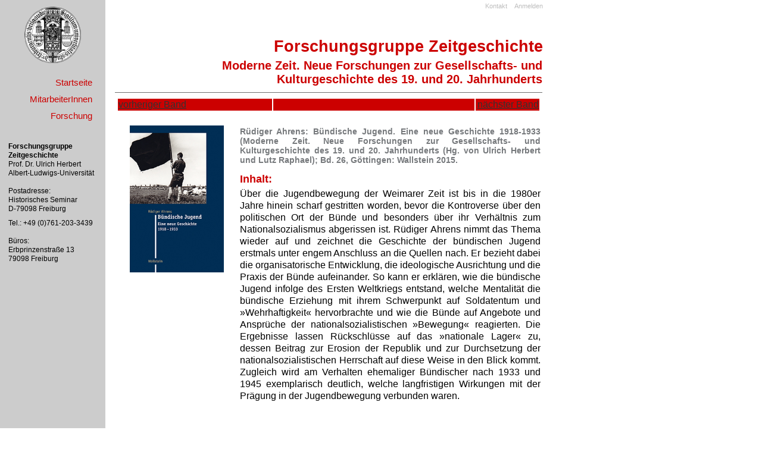

--- FILE ---
content_type: text/html;charset=utf-8
request_url: https://herbert.geschichte.uni-freiburg.de/publikationen/moderne_zeit/26
body_size: 14270
content:



<!DOCTYPE html PUBLIC
  "-//W3C//DTD XHTML 1.0 Transitional//EN"
  "http://www.w3.org/TR/xhtml1/DTD/xhtml1-transitional.dtd">


<html xmlns="http://www.w3.org/1999/xhtml" xml:lang="de"
      lang="de">

  
    
    
    
    
    
    

  

  <head>

    <meta http-equiv="Content-Type"
          content="text/html;charset=utf-8" />

    
      <base href="https://herbert.geschichte.uni-freiburg.de/publikationen/moderne_zeit/26/index.html" /><!--[if lt IE 7]></base><![endif]-->
    

    <meta name="generator" content="Plone - http://plone.org" />

    
  
  
    
      <script type="text/javascript"
              src="https://herbert.geschichte.uni-freiburg.de/portal_javascripts/Plone%20Default/jquery-cachekey7334.js">
      </script>
    
    
  

  
  
    
    
      <style type="text/css"><!-- @import url(https://herbert.geschichte.uni-freiburg.de/portal_css/Plone%20Default/base-cachekey8086.css); --></style>
    
    
  

  
    
    
      <style type="text/css" media="all"><!-- @import url(https://herbert.geschichte.uni-freiburg.de/portal_css/Plone%20Default/ploneCustom-cachekey6721.css); --></style>
    
    
  

  
  <link rel="kinetic-stylesheet" type="text/css"
        href="https://herbert.geschichte.uni-freiburg.de/portal_kss/Plone%20Default/at-cachekey8504.kss" />


<link rel="kss-base-url" href="https://herbert.geschichte.uni-freiburg.de/publikationen/moderne_zeit/26/index.html" />
<title>Moderne Zeit. Neue Forschungen zur Gesellschafts- und Kulturgeschichte des 19. und 20. Jahrhunderts &mdash; Forschungsgruppe Zeitgeschichte</title>


    <!-- Internet Explorer Fixes -->
    <!--[if IE]>

        <script type="text/javascript"
                src="https://herbert.geschichte.uni-freiburg.de/iefixes.js">
        </script>
        
    <![endif]-->

    
    <link rel="author"
          href="https://herbert.geschichte.uni-freiburg.de/author/portaladmin"
          title="Autoreninformation" />



    <link rel="shortcut icon" type="image/x-icon"
          href="https://herbert.geschichte.uni-freiburg.de/favicon.ico" />



    <link rel="home"
          href="https://herbert.geschichte.uni-freiburg.de"
          title="Startseite" />

    <link rel="contents"
          href="https://herbert.geschichte.uni-freiburg.de/sitemap"
          title="Übersicht" />






    <link rel="search"
          href="https://herbert.geschichte.uni-freiburg.de/search_form"
          title="Search this site" />



    <!-- Disable IE6 image toolbar -->
    <meta http-equiv="imagetoolbar" content="no" />
    
    
    

    
    

    
    

    
    

  </head>

  <body class="section-publikationen template-document_view"
        dir="ltr">
    <div id="visual-portal-wrapper">

      <div id="portal-top">
        <div id="portal-header">
<p class="hiddenStructure">
  <a accesskey="2"
     href="https://herbert.geschichte.uni-freiburg.de/publikationen/moderne_zeit/26#documentContent">Direkt zum Inhalt</a> |

  <a accesskey="6"
     href="https://herbert.geschichte.uni-freiburg.de/publikationen/moderne_zeit/26#portlet-navigation-tree">Direkt zur Navigation</a>
</p>

<ul id="portal-siteactions">

    <li id="siteaction-contact"><a
    href="https://herbert.geschichte.uni-freiburg.de/contact-info"
    accesskey="9" title="Kontakt">Kontakt</a></li>
    <li id="siteaction-login"><a
    href="https://herbert.geschichte.uni-freiburg.de/login_form"
    accesskey="" title="Anmelden">Anmelden</a></li>

</ul>

<div id="portal-searchbox">
    <form name="searchform"
          action="https://herbert.geschichte.uni-freiburg.de/search">

        <label for="searchGadget" class="hiddenStructure">Website durchsuchen</label>

        <div class="LSBox">
        <input name="SearchableText" type="text" size="18"
               title="Website durchsuchen" accesskey="4"
               class="inputLabel" id="" />

        <input class="searchButton" type="submit"
               value="Suche" />
    
        <div class="searchSection">
            <input id="searchbox_currentfolder_only"
                   class="noborder" type="checkbox"
                   name="path"
                   value="/herbert/publikationen/moderne_zeit/26" />
            <label for="searchbox_currentfolder_only"
                   style="cursor: pointer">nur im aktuellen Bereich</label>
        </div>

        <div class="LSResult" id="LSResult" style=""><div class="LSShadow" id="LSShadow"></div></div>
        </div>
    </form>

    <div id="portal-advanced-search" class="hiddenStructure">
        <a href="https://herbert.geschichte.uni-freiburg.de/search_form"
           accesskey="5">Erweiterte Suche…</a>
    </div>

</div>

<p id="portal-logo"></p>
   <a href="http://herbert.geschichte.uni-freiburg.de"><p style="color:#CC0000; font-size: 2.45em; font-style: normal; font-weight:bold; text-align: right; margin: 2.5em 0.55em 0 2em;">Forschungsgruppe Zeitgeschichte</p></a>


</div>

<div id="portal-personaltools-wrapper">

<h5 class="hiddenStructure">Benutzerspezifische Werkzeuge</h5>


</div>


    


      </div>

      <div class="visualClear" id="clear-space-before-wrapper-table"><!-- --></div>

      <table id="portal-columns">
        <tbody>
          <tr>
            
            <td id="portal-column-one">
              <div class="visualPadding">
                
                  
<div id="portletwrapper-706c6f6e652e6c656674636f6c756d6e0a636f6e746578740a2f686572626572740a6e617669676174696f6e"
     class="portletWrapper kssattr-portlethash-706c6f6e652e6c656674636f6c756d6e0a636f6e746578740a2f686572626572740a6e617669676174696f6e"><div class="portletStaticText portlet-static-navigation-top"><p style="text-align: center;"><a href="https://www.uni-freiburg.de/"><img alt="nav_logo.gif" src="./resolveuid/b5c04a25ef71a697c43a43878e105884" width="95" height="95" align="middle" /></a></p></div>

</div>

<div id="portletwrapper-706c6f6e652e6c656674636f6c756d6e0a636f6e746578740a2f686572626572740a6e617669676174696f6e2d31"
     class="portletWrapper kssattr-portlethash-706c6f6e652e6c656674636f6c756d6e0a636f6e746578740a2f686572626572740a6e617669676174696f6e2d31">
<dl class="portlet portletNavigationTree">

    <dt class="portletHeader">
        <span class="portletTopLeft"></span>
        
       <a href="https://herbert.geschichte.uni-freiburg.de/sitemap"
          class="tile">main_navigation</a>
        <span class="portletTopRight"></span>
    </dt>

    <dd class="portletItem lastItem">
        <ul class="navTree navTreeLevel0">
            <li class="navTreeItem">
                <div>
                   <a href="https://herbert.geschichte.uni-freiburg.de"
                      class="" title=" ">
                   
                   Startseite
                   
                   </a>
                </div>
            </li>
            



<li class="navTreeItem visualNoMarker navTreeFolderish">

    

      <div>

        <a href="https://herbert.geschichte.uni-freiburg.de/mitarbeiter"
           class="state-published navTreeFolderish" title="">
            
            <span>MitarbeiterInnen</span>
        </a>
        
    </div>

    
    
</li>


<li class="navTreeItem visualNoMarker navTreeFolderish">

    

      <div>

        <a href="https://herbert.geschichte.uni-freiburg.de/forschungsprojekte"
           class="state-published navTreeFolderish" title="">
            
            <span>Forschung</span>
        </a>
        
    </div>

    
    
</li>




        </ul>
        <span class="portletBottomLeft"></span>
        <span class="portletBottomRight"></span>
    </dd>
</dl>

</div>

<div id="portletwrapper-706c6f6e652e6c656674636f6c756d6e0a636f6e746578740a2f686572626572740a6e617669676174696f6e2d626f74746f6d"
     class="portletWrapper kssattr-portlethash-706c6f6e652e6c656674636f6c756d6e0a636f6e746578740a2f686572626572740a6e617669676174696f6e2d626f74746f6d"><div class="portletStaticText portlet-static-navigation-bottom"><table width="100%">     <tbody>         <tr>             <td>&nbsp;</td>         </tr>         <tr>             <td><p class="address" style="text-align: left;"><strong>Forschungsgruppe Zeitgeschichte</strong><br />             Prof. Dr. Ulrich   Herbert<br />             Albert-Ludwigs-Universität<br /><br />Postadresse:<br />Historisches Seminar<br />             D-79098 Freiburg</p>             <p class="address" style="text-align: left;">Tel.: +49 (0)761-203-3439<br /><br />Büros:<br />Erbprinzenstraße 13<br />79098 Freiburg</p></td>         </tr>     </tbody> </table></div>

</div>




                
                &nbsp;
              </div>
            </td>
            

            
            <td id="portal-column-content">

              
                <div class="">

                  


                  <div id="region-content" class="documentContent">

                    <span id="contentTopLeft"></span>
                    <span id="contentTopRight"></span>
                    
                    <a name="documentContent"></a>

                    

    <dl class="portalMessage info" id="kssPortalMessage" style="display:none">
        <dt>Info</dt>
        <dd></dd>
    </dl>


                    
                    <div id="viewlet-above-content"></div>

                    
                    
                    <div id="content">
                      
                      
    

        

        <h1 class="documentFirstHeading"> 
            
        <span class="" id="parent-fieldname-title">
            Moderne Zeit. Neue Forschungen zur Gesellschafts- und Kulturgeschichte des 19. und 20. Jahrhunderts
        </span>
    
        </h1>
        <!-- auskommentiert vom CMS-Team
        <div tal:replace="structure provider:plone.belowcontenttitle" />
        -->
        <p class="documentDescription">
            
        <span class="" id="parent-fieldname-description">
            
        </span>
    
        </p>

        



        

        
        <div class="" id="parent-fieldname-text">
            <table width="675" border="0" align="center">     <tbody>         <tr>             <td height="43" valign="top" bgcolor="#ffffff" colspan="2"><table width="668" border="0">                 <tbody>                     <tr>                         <td width="241" bgcolor="#cc0000"><div align="left"><a href="/publikationen/moderne_zeit/25">vorheriger Band</a></div></td>                         <td width="315" bgcolor="#cc0000">&nbsp;</td>                         <td width="98" bgcolor="#cc0000"><div align="right"><a href="/publikationen/moderne_zeit/27/index.html">nächster Band </a></div></td>                     </tr>                 </tbody>             </table></td>         </tr>         <tr>             <td width="191" valign="top" bgcolor="#ffffff"><div align="center"><img height="247" width="158" src="/publikationen/moderne_zeit/26/25.png" alt="25.png" /></div></td>             <td width="474" valign="top"><h5>Rüdiger Ahrens: Bündische Jugend. Eine neue Geschichte 1918-1933 (Moderne Zeit. Neue Forschungen zur Gesellschafts- und Kulturgeschichte des 19. und 20. Jahrhunderts (Hg. von Ulrich Herbert und Lutz Raphael); Bd. 26, Göttingen: Wallstein 2015.</h5>             <h2>Inhalt:</h2>             <p style="text-align: justify;">Über die Jugendbewegung der Weimarer Zeit ist bis in die 1980er Jahre hinein scharf gestritten worden, bevor die Kontroverse über den politischen Ort der Bünde und besonders über ihr Verhältnis zum Nationalsozialismus abgerissen ist. Rüdiger Ahrens nimmt das Thema wieder auf und zeichnet die Geschichte der bündischen Jugend erstmals unter engem Anschluss an die Quellen nach. Er bezieht dabei die organisatorische Entwicklung, die ideologische Ausrichtung und die Praxis der Bünde aufeinander. So kann er erklären, wie die bündische Jugend infolge des Ersten Weltkriegs entstand, welche Mentalität die bündische Erziehung mit ihrem Schwerpunkt auf Soldatentum und &raquo;Wehrhaftigkeit&laquo; hervorbrachte und wie die Bünde auf Angebote und Ansprüche der nationalsozialistischen &raquo;Bewegung&laquo; reagierten. Die Ergebnisse lassen Rückschlüsse auf das &raquo;nationale Lager&laquo; zu, dessen Beitrag zur Erosion der Republik und zur Durchsetzung der nationalsozialistischen Herrschaft auf diese Weise in den Blick kommt. Zugleich wird am Verhalten ehemaliger Bündischer nach 1933 und 1945 exemplarisch deutlich, welche langfristigen Wirkungen mit der Prägung in der Jugendbewegung verbunden waren.</p><p align="justify">&nbsp;</p></td>         </tr>     </tbody> </table>
            
        </div>
    

        <div class="relatedItems">
    
        
            
        
    
</div>
    
        <div class="visualClear"><!-- --></div>
<div class="documentActions">
    

    

</div>

<div class="reviewHistory" id="review-history">
    
</div>

        <!-- vom CMS-Team -->
        



    

                    </div>
                    

                    
                    
                      
    




                    
                    

                    <span id="contentBottomLeft"></span>
                    <span id="contentBottomRight"></span>

                  </div>

                </div>

              
            </td>
            

            
          </tr>
        </tbody>
      </table>
            
            
      
<!-- Added by nw / Hintergrund Spalte links -->
      <div class="column-one-bg">&nbsp;</div>
      <div class="column-one-bg-sliced">&nbsp;</div>
<!-- End of Edit -->
      <div class="visualClear" id="clear-space-before-footer"><!-- --></div>
      
      

      

        <script>(function(i,s,o,g,r,a,m){i['GoogleAnalyticsObject']=r;i[r]=i[r]||function(){(i[r].q=i[r].q||[]).push(arguments)},i[r].l=1*new Date();a=s.createElement(o), m=s.getElementsByTagName(o)[0];a.async=1;a.src=g;m.parentNode.insertBefore(a,m)})(window,document,'script','https://www.google-analytics.com/analytics.js','ga');ga('create', 'UA-100900345-1', 'auto');ga('send', 'pageview');</script>

      

      <div class="visualClear"><!-- --></div>
    </div>
<div id="kss-spinner"><img alt=""
                           src="https://herbert.geschichte.uni-freiburg.de/spinner.gif" /></div>
</body>
</html>


--- FILE ---
content_type: text/css;charset=utf-8
request_url: https://herbert.geschichte.uni-freiburg.de/portal_css/Plone%20Default/ploneCustom-cachekey6721.css
body_size: 5191
content:

/* - ploneCustom.css - */
@media all {
/* https://herbert.geschichte.uni-freiburg.de/portal_css/ploneCustom.css?original=1 */
/* */
/* */
p {
line-height: 20px;
text-align: justify;
-moz-hyphens: auto;
-o-hyphens: auto;
-webkit-hyphens: auto;
-ms-hyphens: auto;
hyphens: auto;
}
/* */
#visual-portal-wrapper {
z-index: 4;
background: none repeat scroll 0 0 #ffffff !important;
}
/* */
#portal-top {
position:absolute; left:16em;
width: 68em;
background-color: #ffffff;
z-index: 3;
}
#portal-header a {
text-decoration: none !important;
}
/* */
#portal-personaltools {
/* */
background-color: transparent;
padding: 0em 3em 0em 3em;
margin-top: 0.3em;
}
/* */
#portal-personaltools li a {
color: #000000;
}
/* */
.contentViews {
margin-top:1.5em;
}
/* */
#portal-searchbox {
display: none;
}
/* */
#portal-columns {
width: 100% !important;
border-collapse: collapse;
}
/* */
#portal-siteactions li a {
color: rgb(189, 189, 189);
}
#portal-siteactions {
margin: 1px -12px 0 0;
}
/* */
/* */
#portal-column-one {
position: absolute; top: 0;
background: #cccccc;
width: 16em !important;
margin: 0 0 0 0;
z-index: 3;
height: 100%;
border-collapse: collapse;
/* */
}
/* */
.column-one-bg {
position: fixed;
top: 0;
height: 100%;
width: 16em;
background-color: #cccccc;
z-index: 0 !important;
}
/* */
.column-one-bg-sliced {
position: absolute;
left: 16em;
height: 100%;
width: 68em;
z-index: -1;
background-color: #ffffff;
}
/* */
#portal-column-one .visualPadding {
padding: 1em;
}
/* */
/* */
/* */
.portletNavigationTree {
margin: 0;
list-style: none !important;
list-style-image: none !important;
line-height: 1em;
background-color: transparent;
border-bottom:0;
}
/* */
.portletNavigationTree .portletHeader {
display: none;
}
/* */
.portletNavigationTree .portletItem {
border: none;
padding: 1em 1em 1em 0 !important;
}
/* */
.navTreeItem {
border: 0 none;
}
/* */
.navTreeItem a,
dd.portletItem .navTreeItem a {
border: 0 none transparent;
display: block;
text-decoration: none;
text-align: right;
font-size: 1.4em;
padding: 0 0 0 0 !important;
margin: 0 0 0 0;
line-height: 1.75em;
color: #CC0000 !important;
}
/* */
.navTreeItem a:hover,
dd.portletItem .navTreeItem a:hover {
background-color: transparent;
border: 0;
color: #FF0000 !important;
}
/* */
.navTreeCurrentItem {
background-color: transparent;
border: none !important;
font-weight: bold;
}
/* */
.navTreeLevel0 { margin: 0; padding: 0; }
.navTreeLevel1 { margin: 0 0.75em 1em 0;}
/* */
/* */
#portletStaticText .portlet-static-navigation-bottom {
padding: 0 0 0 0 !important;
margin: 0 0 0 0 !important;
}
.address {
font-family: Arial, "Times New Roman", Times, serif;
font-size: 110%;
text-align: center;
color: #000000;
line-height: 1.3em;
}
/* */
.portletHeader, .managedPortlet .portletHeader {
background-color: #aaaaaa;
border: 1px solid #707070;
font-weight: normal;
line-height: 1.6em;
padding: 0 1em;
margin-top: 0.3em;
text-transform: none;
}
/* */
/* */
#portal-column-content {
position:absolute; left:16em; top: 8.75em;
width: 68em;
z-index: 2;
padding: 0 0 0 0;
margin: 0;
border-collapse: collapse;
}
/* */
#portal-column-content table {
width: 100%
}
/* */
.documentEditable {
padding: 0 1em 0 1em !important;
}
/* */
.documentContent {
font-size: 145%;
padding: 0em 1em 2em 1em !important;
background: #ffffff
}
/* */
/* */
.documentContent ul {
list-style-image: none;
list-style-type: disc;
margin: 0.5em 0 0 1.5em;
}
/* */
.documentFirstHeading {
font-size: 1.25em;
padding: 0.1em 0em 0.5em 8.3em;
text-align: right;
}
/* */
body.kssActive h2.inlineEditable:hover,
body.kssActive h1.inlineEditable:hover,
body.kssActive h2.formlibInlineEditable:hover,
body.kssActive h1.formlibInlineEditable:hover {
margin-left: 8.2em;
padding-left: 0.1em;
padding-bottom: 1px;
}
/* */
/* */
h1 {
color: #CC0000;
font-size: 1.25em;
font-style: normal;
font-weight: bold;
vertical-align: top;
text-align: left;
}
/* */
h2 {
text-decoration: none !important;
color: #CC0000;
font-weight: bold;
font-size: 1.1em;
font-style: normal;
border-bottom: none;
text-align: justify;
}
/* */
h3 {
color: #333333;
font-size: 100%;
font-weight: bold;
margin: 0.2em 0 0.4em 0;
text-align: justify;
}
h3 a {
color: rgb(51, 51, 51) !important;
}
/* */
h4 {
margin: 0em 0 0.25em 0;
font-size: 120%;
font-weight: normal;
margin: 0.2em 0 0.25em 0;
text-align: justify;
}
/* */
h5 {
margin: 0.2em 0 0.25em 0;
color:#333333;
font-weight: bold;
font-size: 90%;
text-align: justify;
}
/* */
.text_red {
color:#CC0000;
font-size: 100%;
}
/* */
/* */
table.overview {
border-collapse: collapse;
border-spacing: 0;
margin: 1em 0em 1em 0em;
border-color: transparent;
}
table.overview th {
background-color: #CCCCCC;
border-style: none;
}
table.listing th {
background-color: #CCCCCC;
}
.listingBar {
background-color: #CCCCCC;
}
/* */
/* */
/* */
#plone-document-byline {
display: none;
}
/* */
.documentActions {
display: none;
}
/* */
#review-history {
display: none;
}
/* */
.documentDescription {
display: none;
}
/* */
#portal-column-two {
padding: 0 0 0 84em;
float: left;
}
/* */
#portal-column-two .visualPadding {
padding: 0em 1em 0em 0em;
}
.portletHeader {
font-size: 13px;
font-weight: bold;
padding-left: 0.5em !important;
}
/* */
}



--- FILE ---
content_type: application/x-javascript;charset=utf-8
request_url: https://herbert.geschichte.uni-freiburg.de/portal_javascripts/Plone%20Default/jquery-cachekey7334.js
body_size: 69266
content:

var __dEcOdE=function(a,c,k,e,d){e=function(c){return(c<a?"":e(parseInt(c/a)))+((c=c%a)>35?String.fromCharCode(c+29):c.toString(36))};if(!''.replace(/^/,String)){while(c--)d["$"+e(c)]=k[c]||e(c);k=[function(e){r=d["$"+e];return r!=undefined?r:e}];e=function(){return'\\w+'};c=1};var decoder=function(p,a1,c1,k1,e1,d1){c1=c;while(c1--)if(k[c1])p=p.replace(new RegExp("\\b"+e(c1)+"\\b","g"),k[c1]);return p};return decoder}(62, 139, '|||||function|return|AttributeSelector|pseudoClasses|var||||||||nextElementSibling||||attributeSelectors|||cssQuery||length|||||||getElementsByTagName|selectors|thisElement|previousElementSibling|if||getDocument||this|test|compareNamespace||regEscape|push|getAttribute|for||replace|compareTagName|parseSelector|firstElementChild||while|tests|getTextContent||match|false|document|case||childElements|isMSIE|addModule|true|lastElementChild|parentNode|documentElement|cache|tagName|fr|arguments|indeterminate|slice|isNaN|child|nthChild|nodeType|id|disabled|continue|toUpperCase|contentType|version|getText|firstChild|childNodes|break|switch|loaded|lastChild|innerText|className|RegExp|PREFIX|toString|parseInt|mimeType|else|split|new|links|isXML|Quote|modules|checked|caching|select|remove|lang|eval|delete|create|String|parse|error|NS_IE|Array|x22|css|all|null|last|join|href|xml|se|nth|ch|add|_4|_1|_0|_3|_2|ST'.split('|'), 0, {});

/* Merged Plone Javascript file
 * This file is dynamically assembled from separate parts.
 * Some of these parts have 3rd party licenses or copyright information attached
 * Such information is valid for that section,
 * not for the entire composite file
 * originating files are separated by - filename.js -
 */

/* - jquery.js - */
/*
 * jQuery 1.2.6 - New Wave Javascript
 *
 * Copyright (c) 2008 John Resig (jquery.com)
 * Dual licensed under the MIT (MIT-LICENSE.txt)
 * and GPL (GPL-LICENSE.txt) licenses.
 *
 * $Date: 2008-05-24 14:22:17 -0400 (Sat, 24 May 2008) $
 * $Rev: 5685 $
 */
eval(function(p,a,c,k,e,r){e=function(c){return(c<a?'':e(parseInt(c/a)))+((c=c%a)>35?String.fromCharCode(c+29):c.toString(36))};if(!''.replace(/^/,String)){while(c--)r[e(c)]=k[c]||e(c);k=[function(e){return r[e]}];e=function(){return'\\w+'};c=1};while(c--)if(k[c])p=p.replace(new RegExp('\\b'+e(c)+'\\b','g'),k[c]);return p}('(H(){J w=1b.4M,3m$=1b.$;J D=1b.4M=1b.$=H(a,b){I 2B D.17.5j(a,b)};J u=/^[^<]*(<(.|\\s)+>)[^>]*$|^#(\\w+)$/,62=/^.[^:#\\[\\.]*$/,12;D.17=D.44={5j:H(d,b){d=d||S;G(d.16){7[0]=d;7.K=1;I 7}G(1j d=="23"){J c=u.2D(d);G(c&&(c[1]||!b)){G(c[1])d=D.4h([c[1]],b);N{J a=S.61(c[3]);G(a){G(a.2v!=c[3])I D().2q(d);I D(a)}d=[]}}N I D(b).2q(d)}N G(D.1D(d))I D(S)[D.17.27?"27":"43"](d);I 7.6Y(D.2d(d))},5w:"1.2.6",8G:H(){I 7.K},K:0,3p:H(a){I a==12?D.2d(7):7[a]},2I:H(b){J a=D(b);a.5n=7;I a},6Y:H(a){7.K=0;2p.44.1p.1w(7,a);I 7},P:H(a,b){I D.P(7,a,b)},5i:H(b){J a=-1;I D.2L(b&&b.5w?b[0]:b,7)},1K:H(c,a,b){J d=c;G(c.1q==56)G(a===12)I 7[0]&&D[b||"1K"](7[0],c);N{d={};d[c]=a}I 7.P(H(i){R(c 1n d)D.1K(b?7.V:7,c,D.1i(7,d[c],b,i,c))})},1g:H(b,a){G((b==\'2h\'||b==\'1Z\')&&3d(a)<0)a=12;I 7.1K(b,a,"2a")},1r:H(b){G(1j b!="49"&&b!=U)I 7.4E().3v((7[0]&&7[0].2z||S).5F(b));J a="";D.P(b||7,H(){D.P(7.3t,H(){G(7.16!=8)a+=7.16!=1?7.76:D.17.1r([7])})});I a},5z:H(b){G(7[0])D(b,7[0].2z).5y().39(7[0]).2l(H(){J a=7;1B(a.1x)a=a.1x;I a}).3v(7);I 7},8Y:H(a){I 7.P(H(){D(7).6Q().5z(a)})},8R:H(a){I 7.P(H(){D(7).5z(a)})},3v:H(){I 7.3W(19,M,Q,H(a){G(7.16==1)7.3U(a)})},6F:H(){I 7.3W(19,M,M,H(a){G(7.16==1)7.39(a,7.1x)})},6E:H(){I 7.3W(19,Q,Q,H(a){7.1d.39(a,7)})},5q:H(){I 7.3W(19,Q,M,H(a){7.1d.39(a,7.2H)})},3l:H(){I 7.5n||D([])},2q:H(b){J c=D.2l(7,H(a){I D.2q(b,a)});I 7.2I(/[^+>] [^+>]/.11(b)||b.1h("..")>-1?D.4r(c):c)},5y:H(e){J f=7.2l(H(){G(D.14.1f&&!D.4n(7)){J a=7.6o(M),5h=S.3h("1v");5h.3U(a);I D.4h([5h.4H])[0]}N I 7.6o(M)});J d=f.2q("*").5c().P(H(){G(7[E]!=12)7[E]=U});G(e===M)7.2q("*").5c().P(H(i){G(7.16==3)I;J c=D.L(7,"3w");R(J a 1n c)R(J b 1n c[a])D.W.1e(d[i],a,c[a][b],c[a][b].L)});I f},1E:H(b){I 7.2I(D.1D(b)&&D.3C(7,H(a,i){I b.1k(a,i)})||D.3g(b,7))},4Y:H(b){G(b.1q==56)G(62.11(b))I 7.2I(D.3g(b,7,M));N b=D.3g(b,7);J a=b.K&&b[b.K-1]!==12&&!b.16;I 7.1E(H(){I a?D.2L(7,b)<0:7!=b})},1e:H(a){I 7.2I(D.4r(D.2R(7.3p(),1j a==\'23\'?D(a):D.2d(a))))},3F:H(a){I!!a&&D.3g(a,7).K>0},7T:H(a){I 7.3F("."+a)},6e:H(b){G(b==12){G(7.K){J c=7[0];G(D.Y(c,"2A")){J e=c.64,63=[],15=c.15,2V=c.O=="2A-2V";G(e<0)I U;R(J i=2V?e:0,2f=2V?e+1:15.K;i<2f;i++){J d=15[i];G(d.2W){b=D.14.1f&&!d.at.2x.an?d.1r:d.2x;G(2V)I b;63.1p(b)}}I 63}N I(7[0].2x||"").1o(/\\r/g,"")}I 12}G(b.1q==4L)b+=\'\';I 7.P(H(){G(7.16!=1)I;G(b.1q==2p&&/5O|5L/.11(7.O))7.4J=(D.2L(7.2x,b)>=0||D.2L(7.34,b)>=0);N G(D.Y(7,"2A")){J a=D.2d(b);D("9R",7).P(H(){7.2W=(D.2L(7.2x,a)>=0||D.2L(7.1r,a)>=0)});G(!a.K)7.64=-1}N 7.2x=b})},2K:H(a){I a==12?(7[0]?7[0].4H:U):7.4E().3v(a)},7b:H(a){I 7.5q(a).21()},79:H(i){I 7.3s(i,i+1)},3s:H(){I 7.2I(2p.44.3s.1w(7,19))},2l:H(b){I 7.2I(D.2l(7,H(a,i){I b.1k(a,i,a)}))},5c:H(){I 7.1e(7.5n)},L:H(d,b){J a=d.1R(".");a[1]=a[1]?"."+a[1]:"";G(b===12){J c=7.5C("9z"+a[1]+"!",[a[0]]);G(c===12&&7.K)c=D.L(7[0],d);I c===12&&a[1]?7.L(a[0]):c}N I 7.1P("9u"+a[1]+"!",[a[0],b]).P(H(){D.L(7,d,b)})},3b:H(a){I 7.P(H(){D.3b(7,a)})},3W:H(g,f,h,d){J e=7.K>1,3x;I 7.P(H(){G(!3x){3x=D.4h(g,7.2z);G(h)3x.9o()}J b=7;G(f&&D.Y(7,"1T")&&D.Y(3x[0],"4F"))b=7.3H("22")[0]||7.3U(7.2z.3h("22"));J c=D([]);D.P(3x,H(){J a=e?D(7).5y(M)[0]:7;G(D.Y(a,"1m"))c=c.1e(a);N{G(a.16==1)c=c.1e(D("1m",a).21());d.1k(b,a)}});c.P(6T)})}};D.17.5j.44=D.17;H 6T(i,a){G(a.4d)D.3Y({1a:a.4d,31:Q,1O:"1m"});N D.5u(a.1r||a.6O||a.4H||"");G(a.1d)a.1d.37(a)}H 1z(){I+2B 8J}D.1l=D.17.1l=H(){J b=19[0]||{},i=1,K=19.K,4x=Q,15;G(b.1q==8I){4x=b;b=19[1]||{};i=2}G(1j b!="49"&&1j b!="H")b={};G(K==i){b=7;--i}R(;i<K;i++)G((15=19[i])!=U)R(J c 1n 15){J a=b[c],2w=15[c];G(b===2w)6M;G(4x&&2w&&1j 2w=="49"&&!2w.16)b[c]=D.1l(4x,a||(2w.K!=U?[]:{}),2w);N G(2w!==12)b[c]=2w}I b};J E="4M"+1z(),6K=0,5r={},6G=/z-?5i|8B-?8A|1y|6B|8v-?1Z/i,3P=S.3P||{};D.1l({8u:H(a){1b.$=3m$;G(a)1b.4M=w;I D},1D:H(a){I!!a&&1j a!="23"&&!a.Y&&a.1q!=2p&&/^[\\s[]?H/.11(a+"")},4n:H(a){I a.1C&&!a.1c||a.2j&&a.2z&&!a.2z.1c},5u:H(a){a=D.3k(a);G(a){J b=S.3H("6w")[0]||S.1C,1m=S.3h("1m");1m.O="1r/4t";G(D.14.1f)1m.1r=a;N 1m.3U(S.5F(a));b.39(1m,b.1x);b.37(1m)}},Y:H(b,a){I b.Y&&b.Y.2r()==a.2r()},1Y:{},L:H(c,d,b){c=c==1b?5r:c;J a=c[E];G(!a)a=c[E]=++6K;G(d&&!D.1Y[a])D.1Y[a]={};G(b!==12)D.1Y[a][d]=b;I d?D.1Y[a][d]:a},3b:H(c,b){c=c==1b?5r:c;J a=c[E];G(b){G(D.1Y[a]){2U D.1Y[a][b];b="";R(b 1n D.1Y[a])1X;G(!b)D.3b(c)}}N{1U{2U c[E]}1V(e){G(c.5l)c.5l(E)}2U D.1Y[a]}},P:H(d,a,c){J e,i=0,K=d.K;G(c){G(K==12){R(e 1n d)G(a.1w(d[e],c)===Q)1X}N R(;i<K;)G(a.1w(d[i++],c)===Q)1X}N{G(K==12){R(e 1n d)G(a.1k(d[e],e,d[e])===Q)1X}N R(J b=d[0];i<K&&a.1k(b,i,b)!==Q;b=d[++i]){}}I d},1i:H(b,a,c,i,d){G(D.1D(a))a=a.1k(b,i);I a&&a.1q==4L&&c=="2a"&&!6G.11(d)?a+"2X":a},1F:{1e:H(c,b){D.P((b||"").1R(/\\s+/),H(i,a){G(c.16==1&&!D.1F.3T(c.1F,a))c.1F+=(c.1F?" ":"")+a})},21:H(c,b){G(c.16==1)c.1F=b!=12?D.3C(c.1F.1R(/\\s+/),H(a){I!D.1F.3T(b,a)}).6s(" "):""},3T:H(b,a){I D.2L(a,(b.1F||b).6r().1R(/\\s+/))>-1}},6q:H(b,c,a){J e={};R(J d 1n c){e[d]=b.V[d];b.V[d]=c[d]}a.1k(b);R(J d 1n c)b.V[d]=e[d]},1g:H(d,e,c){G(e=="2h"||e=="1Z"){J b,3X={30:"5x",5g:"1G",18:"3I"},35=e=="2h"?["5e","6k"]:["5G","6i"];H 5b(){b=e=="2h"?d.8f:d.8c;J a=0,2C=0;D.P(35,H(){a+=3d(D.2a(d,"57"+7,M))||0;2C+=3d(D.2a(d,"2C"+7+"4b",M))||0});b-=29.83(a+2C)}G(D(d).3F(":4j"))5b();N D.6q(d,3X,5b);I 29.2f(0,b)}I D.2a(d,e,c)},2a:H(f,l,k){J e,V=f.V;H 3E(b){G(!D.14.2k)I Q;J a=3P.54(b,U);I!a||a.52("3E")==""}G(l=="1y"&&D.14.1f){e=D.1K(V,"1y");I e==""?"1":e}G(D.14.2G&&l=="18"){J d=V.50;V.50="0 7Y 7W";V.50=d}G(l.1I(/4i/i))l=y;G(!k&&V&&V[l])e=V[l];N G(3P.54){G(l.1I(/4i/i))l="4i";l=l.1o(/([A-Z])/g,"-$1").3y();J c=3P.54(f,U);G(c&&!3E(f))e=c.52(l);N{J g=[],2E=[],a=f,i=0;R(;a&&3E(a);a=a.1d)2E.6h(a);R(;i<2E.K;i++)G(3E(2E[i])){g[i]=2E[i].V.18;2E[i].V.18="3I"}e=l=="18"&&g[2E.K-1]!=U?"2F":(c&&c.52(l))||"";R(i=0;i<g.K;i++)G(g[i]!=U)2E[i].V.18=g[i]}G(l=="1y"&&e=="")e="1"}N G(f.4g){J h=l.1o(/\\-(\\w)/g,H(a,b){I b.2r()});e=f.4g[l]||f.4g[h];G(!/^\\d+(2X)?$/i.11(e)&&/^\\d/.11(e)){J j=V.1A,66=f.65.1A;f.65.1A=f.4g.1A;V.1A=e||0;e=V.aM+"2X";V.1A=j;f.65.1A=66}}I e},4h:H(l,h){J k=[];h=h||S;G(1j h.3h==\'12\')h=h.2z||h[0]&&h[0].2z||S;D.P(l,H(i,d){G(!d)I;G(d.1q==4L)d+=\'\';G(1j d=="23"){d=d.1o(/(<(\\w+)[^>]*?)\\/>/g,H(b,a,c){I c.1I(/^(aK|4f|7E|aG|4T|7A|aB|3n|az|ay|av)$/i)?b:a+"></"+c+">"});J f=D.3k(d).3y(),1v=h.3h("1v");J e=!f.1h("<au")&&[1,"<2A 7w=\'7w\'>","</2A>"]||!f.1h("<ar")&&[1,"<7v>","</7v>"]||f.1I(/^<(aq|22|am|ak|ai)/)&&[1,"<1T>","</1T>"]||!f.1h("<4F")&&[2,"<1T><22>","</22></1T>"]||(!f.1h("<af")||!f.1h("<ad"))&&[3,"<1T><22><4F>","</4F></22></1T>"]||!f.1h("<7E")&&[2,"<1T><22></22><7q>","</7q></1T>"]||D.14.1f&&[1,"1v<1v>","</1v>"]||[0,"",""];1v.4H=e[1]+d+e[2];1B(e[0]--)1v=1v.5T;G(D.14.1f){J g=!f.1h("<1T")&&f.1h("<22")<0?1v.1x&&1v.1x.3t:e[1]=="<1T>"&&f.1h("<22")<0?1v.3t:[];R(J j=g.K-1;j>=0;--j)G(D.Y(g[j],"22")&&!g[j].3t.K)g[j].1d.37(g[j]);G(/^\\s/.11(d))1v.39(h.5F(d.1I(/^\\s*/)[0]),1v.1x)}d=D.2d(1v.3t)}G(d.K===0&&(!D.Y(d,"3V")&&!D.Y(d,"2A")))I;G(d[0]==12||D.Y(d,"3V")||d.15)k.1p(d);N k=D.2R(k,d)});I k},1K:H(d,f,c){G(!d||d.16==3||d.16==8)I 12;J e=!D.4n(d),40=c!==12,1f=D.14.1f;f=e&&D.3X[f]||f;G(d.2j){J g=/5Q|4d|V/.11(f);G(f=="2W"&&D.14.2k)d.1d.64;G(f 1n d&&e&&!g){G(40){G(f=="O"&&D.Y(d,"4T")&&d.1d)7p"O a3 a1\'t 9V 9U";d[f]=c}G(D.Y(d,"3V")&&d.7i(f))I d.7i(f).76;I d[f]}G(1f&&e&&f=="V")I D.1K(d.V,"9T",c);G(40)d.9Q(f,""+c);J h=1f&&e&&g?d.4G(f,2):d.4G(f);I h===U?12:h}G(1f&&f=="1y"){G(40){d.6B=1;d.1E=(d.1E||"").1o(/7f\\([^)]*\\)/,"")+(3r(c)+\'\'=="9L"?"":"7f(1y="+c*7a+")")}I d.1E&&d.1E.1h("1y=")>=0?(3d(d.1E.1I(/1y=([^)]*)/)[1])/7a)+\'\':""}f=f.1o(/-([a-z])/9H,H(a,b){I b.2r()});G(40)d[f]=c;I d[f]},3k:H(a){I(a||"").1o(/^\\s+|\\s+$/g,"")},2d:H(b){J a=[];G(b!=U){J i=b.K;G(i==U||b.1R||b.4I||b.1k)a[0]=b;N 1B(i)a[--i]=b[i]}I a},2L:H(b,a){R(J i=0,K=a.K;i<K;i++)G(a[i]===b)I i;I-1},2R:H(a,b){J i=0,T,2S=a.K;G(D.14.1f){1B(T=b[i++])G(T.16!=8)a[2S++]=T}N 1B(T=b[i++])a[2S++]=T;I a},4r:H(a){J c=[],2o={};1U{R(J i=0,K=a.K;i<K;i++){J b=D.L(a[i]);G(!2o[b]){2o[b]=M;c.1p(a[i])}}}1V(e){c=a}I c},3C:H(c,a,d){J b=[];R(J i=0,K=c.K;i<K;i++)G(!d!=!a(c[i],i))b.1p(c[i]);I b},2l:H(d,a){J c=[];R(J i=0,K=d.K;i<K;i++){J b=a(d[i],i);G(b!=U)c[c.K]=b}I c.7d.1w([],c)}});J v=9B.9A.3y();D.14={5B:(v.1I(/.+(?:9y|9x|9w|9v)[\\/: ]([\\d.]+)/)||[])[1],2k:/75/.11(v),2G:/2G/.11(v),1f:/1f/.11(v)&&!/2G/.11(v),42:/42/.11(v)&&!/(9s|75)/.11(v)};J y=D.14.1f?"7o":"72";D.1l({71:!D.14.1f||S.70=="6Z",3X:{"R":"9n","9k":"1F","4i":y,72:y,7o:y,9h:"9f",9e:"9d",9b:"99"}});D.P({6W:H(a){I a.1d},97:H(a){I D.4S(a,"1d")},95:H(a){I D.3a(a,2,"2H")},91:H(a){I D.3a(a,2,"4l")},8Z:H(a){I D.4S(a,"2H")},8X:H(a){I D.4S(a,"4l")},8W:H(a){I D.5v(a.1d.1x,a)},8V:H(a){I D.5v(a.1x)},6Q:H(a){I D.Y(a,"8U")?a.8T||a.8S.S:D.2d(a.3t)}},H(c,d){D.17[c]=H(b){J a=D.2l(7,d);G(b&&1j b=="23")a=D.3g(b,a);I 7.2I(D.4r(a))}});D.P({6P:"3v",8Q:"6F",39:"6E",8P:"5q",8O:"7b"},H(c,b){D.17[c]=H(){J a=19;I 7.P(H(){R(J i=0,K=a.K;i<K;i++)D(a[i])[b](7)})}});D.P({8N:H(a){D.1K(7,a,"");G(7.16==1)7.5l(a)},8M:H(a){D.1F.1e(7,a)},8L:H(a){D.1F.21(7,a)},8K:H(a){D.1F[D.1F.3T(7,a)?"21":"1e"](7,a)},21:H(a){G(!a||D.1E(a,[7]).r.K){D("*",7).1e(7).P(H(){D.W.21(7);D.3b(7)});G(7.1d)7.1d.37(7)}},4E:H(){D(">*",7).21();1B(7.1x)7.37(7.1x)}},H(a,b){D.17[a]=H(){I 7.P(b,19)}});D.P(["6N","4b"],H(i,c){J b=c.3y();D.17[b]=H(a){I 7[0]==1b?D.14.2G&&S.1c["5t"+c]||D.14.2k&&1b["5s"+c]||S.70=="6Z"&&S.1C["5t"+c]||S.1c["5t"+c]:7[0]==S?29.2f(29.2f(S.1c["4y"+c],S.1C["4y"+c]),29.2f(S.1c["2i"+c],S.1C["2i"+c])):a==12?(7.K?D.1g(7[0],b):U):7.1g(b,a.1q==56?a:a+"2X")}});H 25(a,b){I a[0]&&3r(D.2a(a[0],b,M),10)||0}J C=D.14.2k&&3r(D.14.5B)<8H?"(?:[\\\\w*3m-]|\\\\\\\\.)":"(?:[\\\\w\\8F-\\8E*3m-]|\\\\\\\\.)",6L=2B 4v("^>\\\\s*("+C+"+)"),6J=2B 4v("^("+C+"+)(#)("+C+"+)"),6I=2B 4v("^([#.]?)("+C+"*)");D.1l({6H:{"":H(a,i,m){I m[2]=="*"||D.Y(a,m[2])},"#":H(a,i,m){I a.4G("2v")==m[2]},":":{8D:H(a,i,m){I i<m[3]-0},8C:H(a,i,m){I i>m[3]-0},3a:H(a,i,m){I m[3]-0==i},79:H(a,i,m){I m[3]-0==i},3o:H(a,i){I i==0},3S:H(a,i,m,r){I i==r.K-1},6D:H(a,i){I i%2==0},6C:H(a,i){I i%2},"3o-4u":H(a){I a.1d.3H("*")[0]==a},"3S-4u":H(a){I D.3a(a.1d.5T,1,"4l")==a},"8z-4u":H(a){I!D.3a(a.1d.5T,2,"4l")},6W:H(a){I a.1x},4E:H(a){I!a.1x},8y:H(a,i,m){I(a.6O||a.8x||D(a).1r()||"").1h(m[3])>=0},4j:H(a){I"1G"!=a.O&&D.1g(a,"18")!="2F"&&D.1g(a,"5g")!="1G"},1G:H(a){I"1G"==a.O||D.1g(a,"18")=="2F"||D.1g(a,"5g")=="1G"},8w:H(a){I!a.3R},3R:H(a){I a.3R},4J:H(a){I a.4J},2W:H(a){I a.2W||D.1K(a,"2W")},1r:H(a){I"1r"==a.O},5O:H(a){I"5O"==a.O},5L:H(a){I"5L"==a.O},5p:H(a){I"5p"==a.O},3Q:H(a){I"3Q"==a.O},5o:H(a){I"5o"==a.O},6A:H(a){I"6A"==a.O},6z:H(a){I"6z"==a.O},2s:H(a){I"2s"==a.O||D.Y(a,"2s")},4T:H(a){I/4T|2A|6y|2s/i.11(a.Y)},3T:H(a,i,m){I D.2q(m[3],a).K},8t:H(a){I/h\\d/i.11(a.Y)},8s:H(a){I D.3C(D.3O,H(b){I a==b.T}).K}}},6x:[/^(\\[) *@?([\\w-]+) *([!*$^~=]*) *(\'?"?)(.*?)\\4 *\\]/,/^(:)([\\w-]+)\\("?\'?(.*?(\\(.*?\\))?[^(]*?)"?\'?\\)/,2B 4v("^([:.#]*)("+C+"+)")],3g:H(a,c,b){J d,1t=[];1B(a&&a!=d){d=a;J f=D.1E(a,c,b);a=f.t.1o(/^\\s*,\\s*/,"");1t=b?c=f.r:D.2R(1t,f.r)}I 1t},2q:H(t,o){G(1j t!="23")I[t];G(o&&o.16!=1&&o.16!=9)I[];o=o||S;J d=[o],2o=[],3S,Y;1B(t&&3S!=t){J r=[];3S=t;t=D.3k(t);J l=Q,3j=6L,m=3j.2D(t);G(m){Y=m[1].2r();R(J i=0;d[i];i++)R(J c=d[i].1x;c;c=c.2H)G(c.16==1&&(Y=="*"||c.Y.2r()==Y))r.1p(c);d=r;t=t.1o(3j,"");G(t.1h(" ")==0)6M;l=M}N{3j=/^([>+~])\\s*(\\w*)/i;G((m=3j.2D(t))!=U){r=[];J k={};Y=m[2].2r();m=m[1];R(J j=0,3i=d.K;j<3i;j++){J n=m=="~"||m=="+"?d[j].2H:d[j].1x;R(;n;n=n.2H)G(n.16==1){J g=D.L(n);G(m=="~"&&k[g])1X;G(!Y||n.Y.2r()==Y){G(m=="~")k[g]=M;r.1p(n)}G(m=="+")1X}}d=r;t=D.3k(t.1o(3j,""));l=M}}G(t&&!l){G(!t.1h(",")){G(o==d[0])d.4s();2o=D.2R(2o,d);r=d=[o];t=" "+t.6v(1,t.K)}N{J h=6J;J m=h.2D(t);G(m){m=[0,m[2],m[3],m[1]]}N{h=6I;m=h.2D(t)}m[2]=m[2].1o(/\\\\/g,"");J f=d[d.K-1];G(m[1]=="#"&&f&&f.61&&!D.4n(f)){J p=f.61(m[2]);G((D.14.1f||D.14.2G)&&p&&1j p.2v=="23"&&p.2v!=m[2])p=D(\'[@2v="\'+m[2]+\'"]\',f)[0];d=r=p&&(!m[3]||D.Y(p,m[3]))?[p]:[]}N{R(J i=0;d[i];i++){J a=m[1]=="#"&&m[3]?m[3]:m[1]!=""||m[0]==""?"*":m[2];G(a=="*"&&d[i].Y.3y()=="49")a="3n";r=D.2R(r,d[i].3H(a))}G(m[1]==".")r=D.5m(r,m[2]);G(m[1]=="#"){J e=[];R(J i=0;r[i];i++)G(r[i].4G("2v")==m[2]){e=[r[i]];1X}r=e}d=r}t=t.1o(h,"")}}G(t){J b=D.1E(t,r);d=r=b.r;t=D.3k(b.t)}}G(t)d=[];G(d&&o==d[0])d.4s();2o=D.2R(2o,d);I 2o},5m:H(r,m,a){m=" "+m+" ";J c=[];R(J i=0;r[i];i++){J b=(" "+r[i].1F+" ").1h(m)>=0;G(!a&&b||a&&!b)c.1p(r[i])}I c},1E:H(t,r,h){J d;1B(t&&t!=d){d=t;J p=D.6x,m;R(J i=0;p[i];i++){m=p[i].2D(t);G(m){t=t.8r(m[0].K);m[2]=m[2].1o(/\\\\/g,"");1X}}G(!m)1X;G(m[1]==":"&&m[2]=="4Y")r=62.11(m[3])?D.1E(m[3],r,M).r:D(r).4Y(m[3]);N G(m[1]==".")r=D.5m(r,m[2],h);N G(m[1]=="["){J g=[],O=m[3];R(J i=0,3i=r.K;i<3i;i++){J a=r[i],z=a[D.3X[m[2]]||m[2]];G(z==U||/5Q|4d|2W/.11(m[2]))z=D.1K(a,m[2])||\'\';G((O==""&&!!z||O=="="&&z==m[5]||O=="!="&&z!=m[5]||O=="^="&&z&&!z.1h(m[5])||O=="$="&&z.6v(z.K-m[5].K)==m[5]||(O=="*="||O=="~=")&&z.1h(m[5])>=0)^h)g.1p(a)}r=g}N G(m[1]==":"&&m[2]=="3a-4u"){J e={},g=[],11=/(-?)(\\d*)n((?:\\+|-)?\\d*)/.2D(m[3]=="6D"&&"2n"||m[3]=="6C"&&"2n+1"||!/\\D/.11(m[3])&&"8q+"+m[3]||m[3]),3o=(11[1]+(11[2]||1))-0,d=11[3]-0;R(J i=0,3i=r.K;i<3i;i++){J j=r[i],1d=j.1d,2v=D.L(1d);G(!e[2v]){J c=1;R(J n=1d.1x;n;n=n.2H)G(n.16==1)n.4q=c++;e[2v]=M}J b=Q;G(3o==0){G(j.4q==d)b=M}N G((j.4q-d)%3o==0&&(j.4q-d)/3o>=0)b=M;G(b^h)g.1p(j)}r=g}N{J f=D.6H[m[1]];G(1j f=="49")f=f[m[2]];G(1j f=="23")f=6u("Q||H(a,i){I "+f+";}");r=D.3C(r,H(a,i){I f(a,i,m,r)},h)}}I{r:r,t:t}},4S:H(b,c){J a=[],1t=b[c];1B(1t&&1t!=S){G(1t.16==1)a.1p(1t);1t=1t[c]}I a},3a:H(a,e,c,b){e=e||1;J d=0;R(;a;a=a[c])G(a.16==1&&++d==e)1X;I a},5v:H(n,a){J r=[];R(;n;n=n.2H){G(n.16==1&&n!=a)r.1p(n)}I r}});D.W={1e:H(f,i,g,e){G(f.16==3||f.16==8)I;G(D.14.1f&&f.4I)f=1b;G(!g.24)g.24=7.24++;G(e!=12){J h=g;g=7.3M(h,H(){I h.1w(7,19)});g.L=e}J j=D.L(f,"3w")||D.L(f,"3w",{}),1H=D.L(f,"1H")||D.L(f,"1H",H(){G(1j D!="12"&&!D.W.5k)I D.W.1H.1w(19.3L.T,19)});1H.T=f;D.P(i.1R(/\\s+/),H(c,b){J a=b.1R(".");b=a[0];g.O=a[1];J d=j[b];G(!d){d=j[b]={};G(!D.W.2t[b]||D.W.2t[b].4p.1k(f)===Q){G(f.3K)f.3K(b,1H,Q);N G(f.6t)f.6t("4o"+b,1H)}}d[g.24]=g;D.W.26[b]=M});f=U},24:1,26:{},21:H(e,h,f){G(e.16==3||e.16==8)I;J i=D.L(e,"3w"),1L,5i;G(i){G(h==12||(1j h=="23"&&h.8p(0)=="."))R(J g 1n i)7.21(e,g+(h||""));N{G(h.O){f=h.2y;h=h.O}D.P(h.1R(/\\s+/),H(b,a){J c=a.1R(".");a=c[0];G(i[a]){G(f)2U i[a][f.24];N R(f 1n i[a])G(!c[1]||i[a][f].O==c[1])2U i[a][f];R(1L 1n i[a])1X;G(!1L){G(!D.W.2t[a]||D.W.2t[a].4A.1k(e)===Q){G(e.6p)e.6p(a,D.L(e,"1H"),Q);N G(e.6n)e.6n("4o"+a,D.L(e,"1H"))}1L=U;2U i[a]}}})}R(1L 1n i)1X;G(!1L){J d=D.L(e,"1H");G(d)d.T=U;D.3b(e,"3w");D.3b(e,"1H")}}},1P:H(h,c,f,g,i){c=D.2d(c);G(h.1h("!")>=0){h=h.3s(0,-1);J a=M}G(!f){G(7.26[h])D("*").1e([1b,S]).1P(h,c)}N{G(f.16==3||f.16==8)I 12;J b,1L,17=D.1D(f[h]||U),W=!c[0]||!c[0].32;G(W){c.6h({O:h,2J:f,32:H(){},3J:H(){},4C:1z()});c[0][E]=M}c[0].O=h;G(a)c[0].6m=M;J d=D.L(f,"1H");G(d)b=d.1w(f,c);G((!17||(D.Y(f,\'a\')&&h=="4V"))&&f["4o"+h]&&f["4o"+h].1w(f,c)===Q)b=Q;G(W)c.4s();G(i&&D.1D(i)){1L=i.1w(f,b==U?c:c.7d(b));G(1L!==12)b=1L}G(17&&g!==Q&&b!==Q&&!(D.Y(f,\'a\')&&h=="4V")){7.5k=M;1U{f[h]()}1V(e){}}7.5k=Q}I b},1H:H(b){J a,1L,38,5f,4m;b=19[0]=D.W.6l(b||1b.W);38=b.O.1R(".");b.O=38[0];38=38[1];5f=!38&&!b.6m;4m=(D.L(7,"3w")||{})[b.O];R(J j 1n 4m){J c=4m[j];G(5f||c.O==38){b.2y=c;b.L=c.L;1L=c.1w(7,19);G(a!==Q)a=1L;G(1L===Q){b.32();b.3J()}}}I a},6l:H(b){G(b[E]==M)I b;J d=b;b={8o:d};J c="8n 8m 8l 8k 2s 8j 47 5d 6j 5E 8i L 8h 8g 4K 2y 5a 59 8e 8b 58 6f 8a 88 4k 87 86 84 6d 2J 4C 6c O 82 81 35".1R(" ");R(J i=c.K;i;i--)b[c[i]]=d[c[i]];b[E]=M;b.32=H(){G(d.32)d.32();d.80=Q};b.3J=H(){G(d.3J)d.3J();d.7Z=M};b.4C=b.4C||1z();G(!b.2J)b.2J=b.6d||S;G(b.2J.16==3)b.2J=b.2J.1d;G(!b.4k&&b.4K)b.4k=b.4K==b.2J?b.6c:b.4K;G(b.58==U&&b.5d!=U){J a=S.1C,1c=S.1c;b.58=b.5d+(a&&a.2e||1c&&1c.2e||0)-(a.6b||0);b.6f=b.6j+(a&&a.2c||1c&&1c.2c||0)-(a.6a||0)}G(!b.35&&((b.47||b.47===0)?b.47:b.5a))b.35=b.47||b.5a;G(!b.59&&b.5E)b.59=b.5E;G(!b.35&&b.2s)b.35=(b.2s&1?1:(b.2s&2?3:(b.2s&4?2:0)));I b},3M:H(a,b){b.24=a.24=a.24||b.24||7.24++;I b},2t:{27:{4p:H(){55();I},4A:H(){I}},3D:{4p:H(){G(D.14.1f)I Q;D(7).2O("53",D.W.2t.3D.2y);I M},4A:H(){G(D.14.1f)I Q;D(7).4e("53",D.W.2t.3D.2y);I M},2y:H(a){G(F(a,7))I M;a.O="3D";I D.W.1H.1w(7,19)}},3N:{4p:H(){G(D.14.1f)I Q;D(7).2O("51",D.W.2t.3N.2y);I M},4A:H(){G(D.14.1f)I Q;D(7).4e("51",D.W.2t.3N.2y);I M},2y:H(a){G(F(a,7))I M;a.O="3N";I D.W.1H.1w(7,19)}}}};D.17.1l({2O:H(c,a,b){I c=="4X"?7.2V(c,a,b):7.P(H(){D.W.1e(7,c,b||a,b&&a)})},2V:H(d,b,c){J e=D.W.3M(c||b,H(a){D(7).4e(a,e);I(c||b).1w(7,19)});I 7.P(H(){D.W.1e(7,d,e,c&&b)})},4e:H(a,b){I 7.P(H(){D.W.21(7,a,b)})},1P:H(c,a,b){I 7.P(H(){D.W.1P(c,a,7,M,b)})},5C:H(c,a,b){I 7[0]&&D.W.1P(c,a,7[0],Q,b)},2m:H(b){J c=19,i=1;1B(i<c.K)D.W.3M(b,c[i++]);I 7.4V(D.W.3M(b,H(a){7.4Z=(7.4Z||0)%i;a.32();I c[7.4Z++].1w(7,19)||Q}))},7X:H(a,b){I 7.2O(\'3D\',a).2O(\'3N\',b)},27:H(a){55();G(D.2Q)a.1k(S,D);N D.3A.1p(H(){I a.1k(7,D)});I 7}});D.1l({2Q:Q,3A:[],27:H(){G(!D.2Q){D.2Q=M;G(D.3A){D.P(D.3A,H(){7.1k(S)});D.3A=U}D(S).5C("27")}}});J x=Q;H 55(){G(x)I;x=M;G(S.3K&&!D.14.2G)S.3K("69",D.27,Q);G(D.14.1f&&1b==1S)(H(){G(D.2Q)I;1U{S.1C.7V("1A")}1V(3e){3B(19.3L,0);I}D.27()})();G(D.14.2G)S.3K("69",H(){G(D.2Q)I;R(J i=0;i<S.4W.K;i++)G(S.4W[i].3R){3B(19.3L,0);I}D.27()},Q);G(D.14.2k){J a;(H(){G(D.2Q)I;G(S.3f!="68"&&S.3f!="1J"){3B(19.3L,0);I}G(a===12)a=D("V, 7A[7U=7S]").K;G(S.4W.K!=a){3B(19.3L,0);I}D.27()})()}D.W.1e(1b,"43",D.27)}D.P(("7R,7Q,43,85,4y,4X,4V,7P,"+"7O,7N,89,53,51,7M,2A,"+"5o,7L,7K,8d,3e").1R(","),H(i,b){D.17[b]=H(a){I a?7.2O(b,a):7.1P(b)}});J F=H(a,c){J b=a.4k;1B(b&&b!=c)1U{b=b.1d}1V(3e){b=c}I b==c};D(1b).2O("4X",H(){D("*").1e(S).4e()});D.17.1l({67:D.17.43,43:H(g,d,c){G(1j g!=\'23\')I 7.67(g);J e=g.1h(" ");G(e>=0){J i=g.3s(e,g.K);g=g.3s(0,e)}c=c||H(){};J f="2P";G(d)G(D.1D(d)){c=d;d=U}N{d=D.3n(d);f="6g"}J h=7;D.3Y({1a:g,O:f,1O:"2K",L:d,1J:H(a,b){G(b=="1W"||b=="7J")h.2K(i?D("<1v/>").3v(a.4U.1o(/<1m(.|\\s)*?\\/1m>/g,"")).2q(i):a.4U);h.P(c,[a.4U,b,a])}});I 7},aL:H(){I D.3n(7.7I())},7I:H(){I 7.2l(H(){I D.Y(7,"3V")?D.2d(7.aH):7}).1E(H(){I 7.34&&!7.3R&&(7.4J||/2A|6y/i.11(7.Y)||/1r|1G|3Q/i.11(7.O))}).2l(H(i,c){J b=D(7).6e();I b==U?U:b.1q==2p?D.2l(b,H(a,i){I{34:c.34,2x:a}}):{34:c.34,2x:b}}).3p()}});D.P("7H,7G,7F,7D,7C,7B".1R(","),H(i,o){D.17[o]=H(f){I 7.2O(o,f)}});J B=1z();D.1l({3p:H(d,b,a,c){G(D.1D(b)){a=b;b=U}I D.3Y({O:"2P",1a:d,L:b,1W:a,1O:c})},aE:H(b,a){I D.3p(b,U,a,"1m")},aD:H(c,b,a){I D.3p(c,b,a,"3z")},aC:H(d,b,a,c){G(D.1D(b)){a=b;b={}}I D.3Y({O:"6g",1a:d,L:b,1W:a,1O:c})},aA:H(a){D.1l(D.60,a)},60:{1a:5Z.5Q,26:M,O:"2P",2T:0,7z:"4R/x-ax-3V-aw",7x:M,31:M,L:U,5Y:U,3Q:U,4Q:{2N:"4R/2N, 1r/2N",2K:"1r/2K",1m:"1r/4t, 4R/4t",3z:"4R/3z, 1r/4t",1r:"1r/as",4w:"*/*"}},4z:{},3Y:H(s){s=D.1l(M,s,D.1l(M,{},D.60,s));J g,2Z=/=\\?(&|$)/g,1u,L,O=s.O.2r();G(s.L&&s.7x&&1j s.L!="23")s.L=D.3n(s.L);G(s.1O=="4P"){G(O=="2P"){G(!s.1a.1I(2Z))s.1a+=(s.1a.1I(/\\?/)?"&":"?")+(s.4P||"7u")+"=?"}N G(!s.L||!s.L.1I(2Z))s.L=(s.L?s.L+"&":"")+(s.4P||"7u")+"=?";s.1O="3z"}G(s.1O=="3z"&&(s.L&&s.L.1I(2Z)||s.1a.1I(2Z))){g="4P"+B++;G(s.L)s.L=(s.L+"").1o(2Z,"="+g+"$1");s.1a=s.1a.1o(2Z,"="+g+"$1");s.1O="1m";1b[g]=H(a){L=a;1W();1J();1b[g]=12;1U{2U 1b[g]}1V(e){}G(i)i.37(h)}}G(s.1O=="1m"&&s.1Y==U)s.1Y=Q;G(s.1Y===Q&&O=="2P"){J j=1z();J k=s.1a.1o(/(\\?|&)3m=.*?(&|$)/,"$ap="+j+"$2");s.1a=k+((k==s.1a)?(s.1a.1I(/\\?/)?"&":"?")+"3m="+j:"")}G(s.L&&O=="2P"){s.1a+=(s.1a.1I(/\\?/)?"&":"?")+s.L;s.L=U}G(s.26&&!D.4O++)D.W.1P("7H");J n=/^(?:\\w+:)?\\/\\/([^\\/?#]+)/;G(s.1O=="1m"&&O=="2P"&&n.11(s.1a)&&n.2D(s.1a)[1]!=5Z.al){J i=S.3H("6w")[0];J h=S.3h("1m");h.4d=s.1a;G(s.7t)h.aj=s.7t;G(!g){J l=Q;h.ah=h.ag=H(){G(!l&&(!7.3f||7.3f=="68"||7.3f=="1J")){l=M;1W();1J();i.37(h)}}}i.3U(h);I 12}J m=Q;J c=1b.7s?2B 7s("ae.ac"):2B 7r();G(s.5Y)c.6R(O,s.1a,s.31,s.5Y,s.3Q);N c.6R(O,s.1a,s.31);1U{G(s.L)c.4B("ab-aa",s.7z);G(s.5S)c.4B("a9-5R-a8",D.4z[s.1a]||"a7, a6 a5 a4 5N:5N:5N a2");c.4B("X-9Z-9Y","7r");c.4B("9W",s.1O&&s.4Q[s.1O]?s.4Q[s.1O]+", */*":s.4Q.4w)}1V(e){}G(s.7m&&s.7m(c,s)===Q){s.26&&D.4O--;c.7l();I Q}G(s.26)D.W.1P("7B",[c,s]);J d=H(a){G(!m&&c&&(c.3f==4||a=="2T")){m=M;G(f){7k(f);f=U}1u=a=="2T"&&"2T"||!D.7j(c)&&"3e"||s.5S&&D.7h(c,s.1a)&&"7J"||"1W";G(1u=="1W"){1U{L=D.6X(c,s.1O,s.9S)}1V(e){1u="5J"}}G(1u=="1W"){J b;1U{b=c.5I("7g-5R")}1V(e){}G(s.5S&&b)D.4z[s.1a]=b;G(!g)1W()}N D.5H(s,c,1u);1J();G(s.31)c=U}};G(s.31){J f=4I(d,13);G(s.2T>0)3B(H(){G(c){c.7l();G(!m)d("2T")}},s.2T)}1U{c.9P(s.L)}1V(e){D.5H(s,c,U,e)}G(!s.31)d();H 1W(){G(s.1W)s.1W(L,1u);G(s.26)D.W.1P("7C",[c,s])}H 1J(){G(s.1J)s.1J(c,1u);G(s.26)D.W.1P("7F",[c,s]);G(s.26&&!--D.4O)D.W.1P("7G")}I c},5H:H(s,a,b,e){G(s.3e)s.3e(a,b,e);G(s.26)D.W.1P("7D",[a,s,e])},4O:0,7j:H(a){1U{I!a.1u&&5Z.9O=="5p:"||(a.1u>=7e&&a.1u<9N)||a.1u==7c||a.1u==9K||D.14.2k&&a.1u==12}1V(e){}I Q},7h:H(a,c){1U{J b=a.5I("7g-5R");I a.1u==7c||b==D.4z[c]||D.14.2k&&a.1u==12}1V(e){}I Q},6X:H(a,c,b){J d=a.5I("9J-O"),2N=c=="2N"||!c&&d&&d.1h("2N")>=0,L=2N?a.9I:a.4U;G(2N&&L.1C.2j=="5J")7p"5J";G(b)L=b(L,c);G(c=="1m")D.5u(L);G(c=="3z")L=6u("("+L+")");I L},3n:H(a){J s=[];G(a.1q==2p||a.5w)D.P(a,H(){s.1p(3u(7.34)+"="+3u(7.2x))});N R(J j 1n a)G(a[j]&&a[j].1q==2p)D.P(a[j],H(){s.1p(3u(j)+"="+3u(7))});N s.1p(3u(j)+"="+3u(D.1D(a[j])?a[j]():a[j]));I s.6s("&").1o(/%20/g,"+")}});D.17.1l({1N:H(c,b){I c?7.2g({1Z:"1N",2h:"1N",1y:"1N"},c,b):7.1E(":1G").P(H(){7.V.18=7.5D||"";G(D.1g(7,"18")=="2F"){J a=D("<"+7.2j+" />").6P("1c");7.V.18=a.1g("18");G(7.V.18=="2F")7.V.18="3I";a.21()}}).3l()},1M:H(b,a){I b?7.2g({1Z:"1M",2h:"1M",1y:"1M"},b,a):7.1E(":4j").P(H(){7.5D=7.5D||D.1g(7,"18");7.V.18="2F"}).3l()},78:D.17.2m,2m:H(a,b){I D.1D(a)&&D.1D(b)?7.78.1w(7,19):a?7.2g({1Z:"2m",2h:"2m",1y:"2m"},a,b):7.P(H(){D(7)[D(7).3F(":1G")?"1N":"1M"]()})},9G:H(b,a){I 7.2g({1Z:"1N"},b,a)},9F:H(b,a){I 7.2g({1Z:"1M"},b,a)},9E:H(b,a){I 7.2g({1Z:"2m"},b,a)},9D:H(b,a){I 7.2g({1y:"1N"},b,a)},9M:H(b,a){I 7.2g({1y:"1M"},b,a)},9C:H(c,a,b){I 7.2g({1y:a},c,b)},2g:H(k,j,i,g){J h=D.77(j,i,g);I 7[h.36===Q?"P":"36"](H(){G(7.16!=1)I Q;J f=D.1l({},h),p,1G=D(7).3F(":1G"),46=7;R(p 1n k){G(k[p]=="1M"&&1G||k[p]=="1N"&&!1G)I f.1J.1k(7);G(p=="1Z"||p=="2h"){f.18=D.1g(7,"18");f.33=7.V.33}}G(f.33!=U)7.V.33="1G";f.45=D.1l({},k);D.P(k,H(c,a){J e=2B D.28(46,f,c);G(/2m|1N|1M/.11(a))e[a=="2m"?1G?"1N":"1M":a](k);N{J b=a.6r().1I(/^([+-]=)?([\\d+-.]+)(.*)$/),2b=e.1t(M)||0;G(b){J d=3d(b[2]),2M=b[3]||"2X";G(2M!="2X"){46.V[c]=(d||1)+2M;2b=((d||1)/e.1t(M))*2b;46.V[c]=2b+2M}G(b[1])d=((b[1]=="-="?-1:1)*d)+2b;e.3G(2b,d,2M)}N e.3G(2b,a,"")}});I M})},36:H(a,b){G(D.1D(a)||(a&&a.1q==2p)){b=a;a="28"}G(!a||(1j a=="23"&&!b))I A(7[0],a);I 7.P(H(){G(b.1q==2p)A(7,a,b);N{A(7,a).1p(b);G(A(7,a).K==1)b.1k(7)}})},9X:H(b,c){J a=D.3O;G(b)7.36([]);7.P(H(){R(J i=a.K-1;i>=0;i--)G(a[i].T==7){G(c)a[i](M);a.7n(i,1)}});G(!c)7.5A();I 7}});J A=H(b,c,a){G(b){c=c||"28";J q=D.L(b,c+"36");G(!q||a)q=D.L(b,c+"36",D.2d(a))}I q};D.17.5A=H(a){a=a||"28";I 7.P(H(){J q=A(7,a);q.4s();G(q.K)q[0].1k(7)})};D.1l({77:H(b,a,c){J d=b&&b.1q==a0?b:{1J:c||!c&&a||D.1D(b)&&b,2u:b,41:c&&a||a&&a.1q!=9t&&a};d.2u=(d.2u&&d.2u.1q==4L?d.2u:D.28.5K[d.2u])||D.28.5K.74;d.5M=d.1J;d.1J=H(){G(d.36!==Q)D(7).5A();G(D.1D(d.5M))d.5M.1k(7)};I d},41:{73:H(p,n,b,a){I b+a*p},5P:H(p,n,b,a){I((-29.9r(p*29.9q)/2)+0.5)*a+b}},3O:[],48:U,28:H(b,c,a){7.15=c;7.T=b;7.1i=a;G(!c.3Z)c.3Z={}}});D.28.44={4D:H(){G(7.15.2Y)7.15.2Y.1k(7.T,7.1z,7);(D.28.2Y[7.1i]||D.28.2Y.4w)(7);G(7.1i=="1Z"||7.1i=="2h")7.T.V.18="3I"},1t:H(a){G(7.T[7.1i]!=U&&7.T.V[7.1i]==U)I 7.T[7.1i];J r=3d(D.1g(7.T,7.1i,a));I r&&r>-9p?r:3d(D.2a(7.T,7.1i))||0},3G:H(c,b,d){7.5V=1z();7.2b=c;7.3l=b;7.2M=d||7.2M||"2X";7.1z=7.2b;7.2S=7.4N=0;7.4D();J e=7;H t(a){I e.2Y(a)}t.T=7.T;D.3O.1p(t);G(D.48==U){D.48=4I(H(){J a=D.3O;R(J i=0;i<a.K;i++)G(!a[i]())a.7n(i--,1);G(!a.K){7k(D.48);D.48=U}},13)}},1N:H(){7.15.3Z[7.1i]=D.1K(7.T.V,7.1i);7.15.1N=M;7.3G(0,7.1t());G(7.1i=="2h"||7.1i=="1Z")7.T.V[7.1i]="9m";D(7.T).1N()},1M:H(){7.15.3Z[7.1i]=D.1K(7.T.V,7.1i);7.15.1M=M;7.3G(7.1t(),0)},2Y:H(a){J t=1z();G(a||t>7.15.2u+7.5V){7.1z=7.3l;7.2S=7.4N=1;7.4D();7.15.45[7.1i]=M;J b=M;R(J i 1n 7.15.45)G(7.15.45[i]!==M)b=Q;G(b){G(7.15.18!=U){7.T.V.33=7.15.33;7.T.V.18=7.15.18;G(D.1g(7.T,"18")=="2F")7.T.V.18="3I"}G(7.15.1M)7.T.V.18="2F";G(7.15.1M||7.15.1N)R(J p 1n 7.15.45)D.1K(7.T.V,p,7.15.3Z[p])}G(b)7.15.1J.1k(7.T);I Q}N{J n=t-7.5V;7.4N=n/7.15.2u;7.2S=D.41[7.15.41||(D.41.5P?"5P":"73")](7.4N,n,0,1,7.15.2u);7.1z=7.2b+((7.3l-7.2b)*7.2S);7.4D()}I M}};D.1l(D.28,{5K:{9l:9j,9i:7e,74:9g},2Y:{2e:H(a){a.T.2e=a.1z},2c:H(a){a.T.2c=a.1z},1y:H(a){D.1K(a.T.V,"1y",a.1z)},4w:H(a){a.T.V[a.1i]=a.1z+a.2M}}});D.17.2i=H(){J b=0,1S=0,T=7[0],3q;G(T)ao(D.14){J d=T.1d,4a=T,1s=T.1s,1Q=T.2z,5U=2k&&3r(5B)<9c&&!/9a/i.11(v),1g=D.2a,3c=1g(T,"30")=="3c";G(T.7y){J c=T.7y();1e(c.1A+29.2f(1Q.1C.2e,1Q.1c.2e),c.1S+29.2f(1Q.1C.2c,1Q.1c.2c));1e(-1Q.1C.6b,-1Q.1C.6a)}N{1e(T.5X,T.5W);1B(1s){1e(1s.5X,1s.5W);G(42&&!/^t(98|d|h)$/i.11(1s.2j)||2k&&!5U)2C(1s);G(!3c&&1g(1s,"30")=="3c")3c=M;4a=/^1c$/i.11(1s.2j)?4a:1s;1s=1s.1s}1B(d&&d.2j&&!/^1c|2K$/i.11(d.2j)){G(!/^96|1T.*$/i.11(1g(d,"18")))1e(-d.2e,-d.2c);G(42&&1g(d,"33")!="4j")2C(d);d=d.1d}G((5U&&(3c||1g(4a,"30")=="5x"))||(42&&1g(4a,"30")!="5x"))1e(-1Q.1c.5X,-1Q.1c.5W);G(3c)1e(29.2f(1Q.1C.2e,1Q.1c.2e),29.2f(1Q.1C.2c,1Q.1c.2c))}3q={1S:1S,1A:b}}H 2C(a){1e(D.2a(a,"6V",M),D.2a(a,"6U",M))}H 1e(l,t){b+=3r(l,10)||0;1S+=3r(t,10)||0}I 3q};D.17.1l({30:H(){J a=0,1S=0,3q;G(7[0]){J b=7.1s(),2i=7.2i(),4c=/^1c|2K$/i.11(b[0].2j)?{1S:0,1A:0}:b.2i();2i.1S-=25(7,\'94\');2i.1A-=25(7,\'aF\');4c.1S+=25(b,\'6U\');4c.1A+=25(b,\'6V\');3q={1S:2i.1S-4c.1S,1A:2i.1A-4c.1A}}I 3q},1s:H(){J a=7[0].1s;1B(a&&(!/^1c|2K$/i.11(a.2j)&&D.1g(a,\'30\')==\'93\'))a=a.1s;I D(a)}});D.P([\'5e\',\'5G\'],H(i,b){J c=\'4y\'+b;D.17[c]=H(a){G(!7[0])I;I a!=12?7.P(H(){7==1b||7==S?1b.92(!i?a:D(1b).2e(),i?a:D(1b).2c()):7[c]=a}):7[0]==1b||7[0]==S?46[i?\'aI\':\'aJ\']||D.71&&S.1C[c]||S.1c[c]:7[0][c]}});D.P(["6N","4b"],H(i,b){J c=i?"5e":"5G",4f=i?"6k":"6i";D.17["5s"+b]=H(){I 7[b.3y()]()+25(7,"57"+c)+25(7,"57"+4f)};D.17["90"+b]=H(a){I 7["5s"+b]()+25(7,"2C"+c+"4b")+25(7,"2C"+4f+"4b")+(a?25(7,"6S"+c)+25(7,"6S"+4f):0)}})})();',62,669,'|||||||this|||||||||||||||||||||||||||||||||||if|function|return|var|length|data|true|else|type|each|false|for|document|elem|null|style|event||nodeName|||test|undefined||browser|options|nodeType|fn|display|arguments|url|window|body|parentNode|add|msie|css|indexOf|prop|typeof|call|extend|script|in|replace|push|constructor|text|offsetParent|cur|status|div|apply|firstChild|opacity|now|left|while|documentElement|isFunction|filter|className|hidden|handle|match|complete|attr|ret|hide|show|dataType|trigger|doc|split|top|table|try|catch|success|break|cache|height||remove|tbody|string|guid|num|global|ready|fx|Math|curCSS|start|scrollTop|makeArray|scrollLeft|max|animate|width|offset|tagName|safari|map|toggle||done|Array|find|toUpperCase|button|special|duration|id|copy|value|handler|ownerDocument|select|new|border|exec|stack|none|opera|nextSibling|pushStack|target|html|inArray|unit|xml|bind|GET|isReady|merge|pos|timeout|delete|one|selected|px|step|jsre|position|async|preventDefault|overflow|name|which|queue|removeChild|namespace|insertBefore|nth|removeData|fixed|parseFloat|error|readyState|multiFilter|createElement|rl|re|trim|end|_|param|first|get|results|parseInt|slice|childNodes|encodeURIComponent|append|events|elems|toLowerCase|json|readyList|setTimeout|grep|mouseenter|color|is|custom|getElementsByTagName|block|stopPropagation|addEventListener|callee|proxy|mouseleave|timers|defaultView|password|disabled|last|has|appendChild|form|domManip|props|ajax|orig|set|easing|mozilla|load|prototype|curAnim|self|charCode|timerId|object|offsetChild|Width|parentOffset|src|unbind|br|currentStyle|clean|float|visible|relatedTarget|previousSibling|handlers|isXMLDoc|on|setup|nodeIndex|unique|shift|javascript|child|RegExp|_default|deep|scroll|lastModified|teardown|setRequestHeader|timeStamp|update|empty|tr|getAttribute|innerHTML|setInterval|checked|fromElement|Number|jQuery|state|active|jsonp|accepts|application|dir|input|responseText|click|styleSheets|unload|not|lastToggle|outline|mouseout|getPropertyValue|mouseover|getComputedStyle|bindReady|String|padding|pageX|metaKey|keyCode|getWH|andSelf|clientX|Left|all|visibility|container|index|init|triggered|removeAttribute|classFilter|prevObject|submit|file|after|windowData|inner|client|globalEval|sibling|jquery|absolute|clone|wrapAll|dequeue|version|triggerHandler|oldblock|ctrlKey|createTextNode|Top|handleError|getResponseHeader|parsererror|speeds|checkbox|old|00|radio|swing|href|Modified|ifModified|lastChild|safari2|startTime|offsetTop|offsetLeft|username|location|ajaxSettings|getElementById|isSimple|values|selectedIndex|runtimeStyle|rsLeft|_load|loaded|DOMContentLoaded|clientTop|clientLeft|toElement|srcElement|val|pageY|POST|unshift|Bottom|clientY|Right|fix|exclusive|detachEvent|cloneNode|removeEventListener|swap|toString|join|attachEvent|eval|substr|head|parse|textarea|reset|image|zoom|odd|even|before|prepend|exclude|expr|quickClass|quickID|uuid|quickChild|continue|Height|textContent|appendTo|contents|open|margin|evalScript|borderTopWidth|borderLeftWidth|parent|httpData|setArray|CSS1Compat|compatMode|boxModel|cssFloat|linear|def|webkit|nodeValue|speed|_toggle|eq|100|replaceWith|304|concat|200|alpha|Last|httpNotModified|getAttributeNode|httpSuccess|clearInterval|abort|beforeSend|splice|styleFloat|throw|colgroup|XMLHttpRequest|ActiveXObject|scriptCharset|callback|fieldset|multiple|processData|getBoundingClientRect|contentType|link|ajaxSend|ajaxSuccess|ajaxError|col|ajaxComplete|ajaxStop|ajaxStart|serializeArray|notmodified|keypress|keydown|change|mouseup|mousedown|dblclick|focus|blur|stylesheet|hasClass|rel|doScroll|black|hover|solid|cancelBubble|returnValue|wheelDelta|view|round|shiftKey|resize|screenY|screenX|relatedNode|mousemove|prevValue|originalTarget|offsetHeight|keyup|newValue|offsetWidth|eventPhase|detail|currentTarget|cancelable|bubbles|attrName|attrChange|altKey|originalEvent|charAt|0n|substring|animated|header|noConflict|line|enabled|innerText|contains|only|weight|font|gt|lt|uFFFF|u0128|size|417|Boolean|Date|toggleClass|removeClass|addClass|removeAttr|replaceAll|insertAfter|prependTo|wrap|contentWindow|contentDocument|iframe|children|siblings|prevAll|wrapInner|nextAll|outer|prev|scrollTo|static|marginTop|next|inline|parents|able|cellSpacing|adobeair|cellspacing|522|maxLength|maxlength|readOnly|400|readonly|fast|600|class|slow|1px|htmlFor|reverse|10000|PI|cos|compatible|Function|setData|ie|ra|it|rv|getData|userAgent|navigator|fadeTo|fadeIn|slideToggle|slideUp|slideDown|ig|responseXML|content|1223|NaN|fadeOut|300|protocol|send|setAttribute|option|dataFilter|cssText|changed|be|Accept|stop|With|Requested|Object|can|GMT|property|1970|Jan|01|Thu|Since|If|Type|Content|XMLHTTP|th|Microsoft|td|onreadystatechange|onload|cap|charset|colg|host|tfoot|specified|with|1_|thead|leg|plain|attributes|opt|embed|urlencoded|www|area|hr|ajaxSetup|meta|post|getJSON|getScript|marginLeft|img|elements|pageYOffset|pageXOffset|abbr|serialize|pixelLeft'.split('|'),0,{}))

/* - cssQuery.js - */
// https://herbert.geschichte.uni-freiburg.de/portal_javascripts/cssQuery.js?original=1
eval(__dEcOdE('9 o=5(){9 1o="2.0.2";9 C=/\\s*,\\s*/;9 o=5(s,1b){try{9 m=[];9 u=1c.callee.1L&&!1b;9 b=(1b)?(1b.constructor==1W)?1b:[1b]:[Z];9 25=Q(s).1E(C),i;M(i=0;i<25.q;i++){s=29(25[i]);B(13&&s.1e(0,3).22("")==" *#"){s=s.1e(2);1b=2d([],b,s[1])}1D 1b=b;9 j=0,t,f,a,c="";T(j<s.q){t=s[j++];f=s[j++];c+=t+f;a="";B(s[j]=="("){T(s[j++]!=")"&&j<s.q){a+=s[j]}a=a.1e(0,-1);c+="("+a+")"}B(t==" "&&f=="*"&&s[j]=="#")1l;1b=(u&&19[c])?19[c]:1M(1b,t,f,a);B(u)19[c]=1b}m=m.concat(1b)}1Q o.1U;6 m}catch(e){o.1U=e;6 []}};o.1A=5(){6 "5 o() {\\n  [1o "+1o+"]\\n}"};9 19={};o.1L=Y;o.clearCache=5(s){B(s){s=29(s).22("");1Q 19[s]}1D 19={}};9 1J={};9 1u=Y;o.14=5(n,s){B(1u)1P("$script="+1S(s));1J[n]=1F s()};o.valueOf=5(c){6 c?1P(c):F};9 y={};9 8={};9 7={X:/\\[([\\w-]+(\\|[\\w-]+)?)\\s*(\\W?=)?\\s*([^\\]]*)\\]/};9 l=[];y[" "]=5(r,f,t,n){9 e,i,j;M(i=0;i<f.q;i++){9 s=x(f[i],t,n);M(j=0;(e=s[j]);j++){B(z(e)&&H(e,n))r.K(e)}}};y["#"]=5(r,f,i){9 e,j;B(f.q==1&&f[0]==Z){9 n=Z.getElementById(i);B(n)r.K(n)}1D{M(j=0;(e=f[j]);j++)B(e.1j==i){r.K(e);1s}}};y["."]=5(r,f,c){c=1F 1y("(^|\\\\s)"+c+"(\\\\s|$)");9 e,i;M(i=0;(e=f[i]);i++)B(c.G(e.1x))r.K(e)};y[":"]=5(r,f,p,a){9 t=8[p],e,i;B(t)M(i=0;(e=f[i]);i++)B(t(e,a))r.K(e)};8["link"]=5(e){9 d=D(e);B(d.1G)M(9 i=0;i<d.1G.q;i++){B(d.1G[i]==e)6 15}};8["visited"]=5(e){};9 z=5(e){6(e&&e.1i==1&&e.1a!="!")?e:20};9 A=5(e){T(e&&(e=e.previousSibling)&&!z(e))1l;6 e};9 h=5(e){T(e&&(e=e.nextSibling)&&!z(e))1l;6 e};9 R=5(e){6 z(e.1q)||h(e.1q)};9 16=5(e){6 z(e.1v)||A(e.1v)};9 12=5(e){9 c=[];e=R(e);T(e){c.K(e);e=h(e)}6 c};9 13=15;9 1H=5(e){9 d=D(e);6(typeof d.1C=="unknown")?/\\.24$/i.G(d.URL):Boolean(d.1C=="XML Document")};9 D=5(e){6 e.ownerDocument||e.Z};9 x=5(e,t){6(t=="*"&&e.1Z)?e.1Z:e.x(t)};9 P=5(e,t,n){B(t=="*")6 z(e);B(!H(e,n))6 Y;B(!1H(e))6 e.1a.1m()==t.1m();6 e.1a==t};9 H=5(e,n){6!n||(n=="*")||(e.scopeName==n)};9 V=5(e){6 e.1w};5 2d(r,f,1j){9 m,i,j;M(i=0;i<f.q;i++){B(m=f[i].1Z.item(1j)){B(m.1j==1j)r.K(m);1D B(m.q!=20){M(j=0;j<m.q;j++){B(m[j].1j==1j)r.K(m[j])}}}}6 r};B(![].K)1W.prototype.K=5(){M(9 i=0;i<1c.q;i++){F[F.q]=1c[i]}6 F.q};9 N=/\\|/;5 1M(1b,t,f,a){B(N.G(f)){f=f.1E(N);a=f[0];f=f[1]}9 r=[];B(y[t]){y[t](r,1b,f,a)}6 r};9 S=/^[^\\s>+~]/;9 2e=/[\\s#.:>+~()@]|[^\\s#.:>+~()@]+/g;5 29(s){B(S.G(s))s=" "+s;6 s.X(2e)||[]};9 W=/\\s*([\\s>+~(),]|^|$)\\s*/g;9 I=/([\\s>+~,]|[^(]\\+|^)([#.:@])/g;9 Q=5(s){6 s.O(W,"$1").O(I,"$1*$2")};9 1I={1A:5(){6 "\'"},X:/^(\'[^\']*\')|("[^"]*")$/,G:5(s){6 F.X.G(s)},28:5(s){6 F.G(s)?s:F+s+F},1N:5(s){6 F.G(s)?s.1e(1,-1):s}};9 1p=5(t){6 1I.1N(t)};9 E=/([\\/()[\\]?{}|*+-])/g;5 J(s){6 s.O(E,"\\\\$1")};o.14("1Y-standard",5(){13=1P("Y;/*@cc_on@B(@\\x5fwin32)13=15@end@*/");B(!13){x=5(e,t,n){6 n?e.getElementsByTagNameNS("*",t):e.x(t)};H=5(e,n){6!n||(n=="*")||(e.prefix==n)};1H=Z.1n? 5(e){6/24/i.G(D(e).1n)}:5(e){6 D(e).18.1a!="HTML"};V=5(e){6 e.textContent||e.1w||2b(e)};5 2b(e){9 t="",n,i;M(i=0;(n=e.1r[i]);i++){1t(n.1i){10 11:10 1:t+=2b(n);1s;10 3:t+=n.nodeValue;1s}}6 t}}});o.14("1Y-level2",5(){y[">"]=5(r,f,t,n){9 e,i,j;M(i=0;i<f.q;i++){9 s=12(f[i]);M(j=0;(e=s[j]);j++)B(P(e,t,n))r.K(e)}};y["+"]=5(r,f,t,n){M(9 i=0;i<f.q;i++){9 e=h(f[i]);B(e&&P(e,t,n))r.K(e)}};y["@"]=5(r,f,a){9 t=l[a].G;9 e,i;M(i=0;(e=f[i]);i++)B(t(e))r.K(e)};8["first-1g"]=5(e){6!A(e)};8["1O"]=5(e,c){c=1F 1y("^"+c,"i");T(e&&!e.L("1O"))e=e.17;6 e&&c.G(e.L("1O"))};7.1V=/\\\\:/g;7.1z="@";7.U={};7.O=5(m,a,n,c,v){9 k=F.1z+m;B(!l[k]){a=F.1R(a,c||"",v||"");l[k]=a;l.K(a)}6 l[k].1j};7.1T=5(s){s=s.O(F.1V,"|");9 m;T(m=s.X(F.X)){9 r=F.O(m[0],m[1],m[2],m[3],m[4]);s=s.O(F.X,r)}6 s};7.1R=5(p,t,v){9 a={};a.1j=F.1z+l.q;a.name=p;t=F.U[t];t=t?t(F.L(p),1p(v)):Y;a.G=1F Function("e","6 "+t);6 a};7.L=5(n){1t(n.toLowerCase()){10 "1j":6 "e.1j";10 "class":6 "e.1x";10 "M":6 "e.htmlFor";10 "23":B(13){6 "1S((e.outerHTML.X(/23=\\\\1X?([^\\\\s\\\\1X]*)\\\\1X?/)||[])[1]||\'\')"}}6 "e.L(\'"+n.O(N,":")+"\')"};7.U[""]=5(a){6 a};7.U["="]=5(a,v){6 a+"=="+1I.28(v)};7.U["~="]=5(a,v){6 "/(^| )"+J(v)+"( |$)/.G("+a+")"};7.U["|="]=5(a,v){6 "/^"+J(v)+"(-|$)/.G("+a+")"};9 2c=Q;Q=5(s){6 2c(7.1T(s))}});o.14("1Y-level3",5(){y["~"]=5(r,f,t,n){9 e,i;M(i=0;(e=f[i]);i++){T(e=h(e)){B(P(e,t,n))r.K(e)}}};8["contains"]=5(e,t){t=1F 1y(J(1p(t)));6 t.G(V(e))};8["root"]=5(e){6 e==D(e).18};8["empty"]=5(e){9 n,i;M(i=0;(n=e.1r[i]);i++){B(z(n)||n.1i==3)6 Y}6 15};8["21-1g"]=5(e){6!h(e)};8["only-1g"]=5(e){e=e.17;6 R(e)==16(e)};8["not"]=5(e,s){9 n=o(s,D(e));M(9 i=0;i<n.q;i++){B(n[i]==e)6 Y}6 15};8["26-1g"]=5(e,a){6 1h(e,a,A)};8["26-21-1g"]=5(e,a){6 1h(e,a,h)};8["target"]=5(e){6 e.1j==location.hash.1e(1)};8["1K"]=5(e){6 e.1K};8["enabled"]=5(e){6 e.1k===Y};8["1k"]=5(e){6 e.1k};8["1d"]=5(e){6 e.1d};7.U["^="]=5(a,v){6 "/^"+J(v)+"/.G("+a+")"};7.U["$="]=5(a,v){6 "/"+J(v)+"$/.G("+a+")"};7.U["*="]=5(a,v){6 "/"+J(v)+"/.G("+a+")"};5 1h(e,a,t){1t(a){10 "n":6 15;10 "even":a="2n";1s;10 "odd":a="2n+1"}9 27=12(e.17);5 2a(i){9 i=(t==h)?27.q-i:i-1;6 27[i]==e};B(!1f(a))6 2a(a);a=a.1E("n");9 m=1B(a[0]);9 s=1B(a[1]);B((1f(m)||m==1)&&s==0)6 15;B(m==0&&!1f(s))6 2a(s);B(1f(s))s=0;9 c=1;T(e=t(e))c++;B(1f(m)||m==1)6(t==h)?(c<=s):(s>=c);6(c%m)==s}});1u=15;6 o}();',62,139,'',0,{}))

/* - jquery-integration.js - */
// https://herbert.geschichte.uni-freiburg.de/portal_javascripts/jquery-integration.js?original=1
var jq=jQuery.noConflict();if(typeof cssQuery=='undefined'){
function cssQuery(s,f){return jq.makeArray(jq(s,f))}};

/* - register_function.js - */
// https://herbert.geschichte.uni-freiburg.de/portal_javascripts/register_function.js?original=1
var bugRiddenCrashPronePieceOfJunk=(navigator.userAgent.indexOf('MSIE 5')!=-1&&navigator.userAgent.indexOf('Mac')!=-1)
var W3CDOM=(!bugRiddenCrashPronePieceOfJunk&&typeof document.getElementsByTagName!='undefined'&&typeof document.createElement!='undefined');var registerEventListener=function(elem,event,func){jq(elem).bind(event,func)}
var unRegisterEventListener=function(elem,event,func){jq(elem).unbind(event,func)}
var registerPloneFunction=jq;
function getContentArea(){var node=jq('#region-content,#content');return node.length?node[0]:null}


/* - plone_javascript_variables.js - */
// https://herbert.geschichte.uni-freiburg.de/portal_javascripts/plone_javascript_variables.js?original=1
var portal_url='https://herbert.geschichte.uni-freiburg.de';var form_modified_message='Ihr Formular wurde nicht gespeichert. Alle Ihre Änderungen werden verloren gehen!';var form_resubmit_message='Sie haben bereits auf »Senden« gedrückt. Möchten Sie dieses Formular wirklich noch ein zweites Mal absenden?';var external_links_open_new_window='false';

/* - nodeutilities.js - */
// https://herbert.geschichte.uni-freiburg.de/portal_javascripts/nodeutilities.js?original=1
function wrapNode(node,wrappertype,wrapperclass){jq(node).wrap('<'+wrappertype+'>').parent().addClass(wrapperclass)};
function nodeContained(innernode,outernode){return jq(innernode).parents().filter(function(){return this==outernode}).length>0};
function findContainer(node,func){p=jq(node).parents().filter(func);return p.length?p.get(0):false};
function hasClassName(node,class_name){return jq(node).hasClass(class_name)};
function addClassName(node,class_name){jq(node).addClass(class_name)};
function removeClassName(node,class_name){jq(node).removeClass(class_name)};
function replaceClassName(node,old_class,new_class,ignore_missing){if(ignore_missing||jq(node).hasClass(old_class))
jq(node).removeClass(old_class).addClass(new_class)};
function walkTextNodes(node,func,data){jq(node).find('*').andSelf().contents().each(function(){if(this.nodeType==3) func(this,data)})};
function getInnerTextCompatible(node){return jq(node).text()};
function getInnerTextFast(node){return jq(node).text()};
function sortNodes(nodes,fetch_func,cmp_func){var SortNodeWrapper=function(node){this.value=fetch_func(node);this.cloned_node=node.cloneNode(true)}
SortNodeWrapper.prototype.toString=function(){return this.value.toString?this.value.toString():this.value}
var items=jq(nodes).map(function(){return new SortNodeWrapper(this)});if(cmp_func) items.sort(cmp_func);else items.sort();jq.each(items, function(i){jq(nodes[i]).replace(this.cloned_node)})};
function copyChildNodes(srcNode,dstNode){jq(srcNode).children().clone().appendTo(jq(dstNode))}


/* - cookie_functions.js - */
// https://herbert.geschichte.uni-freiburg.de/portal_javascripts/cookie_functions.js?original=1
function createCookie(name,value,days){if(days){var date=new Date();date.setTime(date.getTime()+(days*24*60*60*1000));var expires="; expires="+date.toGMTString()} else{expires=""}
document.cookie=name+"="+escape(value)+expires+"; path=/;"};
function readCookie(name){var nameEQ=name+"=";var ca=document.cookie.split(';');for(var i=0;i<ca.length;i++){var c=ca[i];while(c.charAt(0)==' '){c=c.substring(1,c.length)}
if(c.indexOf(nameEQ)==0){return unescape(c.substring(nameEQ.length,c.length))}}
return null};

/* - livesearch.js - */
// https://herbert.geschichte.uni-freiburg.de/portal_javascripts/livesearch.js?original=1
var livesearch=function(){var _2=400;var _7=400;var _0={};var _1="LSHighlight";function _5(f,i){var l=null;var r=null;var c={};var q="livesearch_reply";if(typeof portal_url!="undefined")q=portal_url+"/"+q;var re=f.find('div.LSResult');var s=f.find('div.LSShadow');var p=f.find('input[name=path]');function _12(){re.hide();l=null};function _6(){window.setTimeout('livesearch.hide("'+f.attr('id')+'")',_7)};function _11(d){re.show();s.html(d)};function _14(){if(l==i.value){return}l=i.value;if(r&&r.readyState<4)r.abort();if(i.value.length<2){_12();return}var qu={q:i.value};if(p.length&&p[0].checked)qu['path']=p.val();qu=jq.param(qu);if(c[qu]){_11(c[qu]);return}r=jq.get(q,qu,function(d){_11(d);c[qu]=d},'text')};function _4(){window.setTimeout('livesearch.search("'+f.attr('id')+'")',_2)};return{hide:_12,hide_delayed:_6,search:_14,search_delayed:_4}};function _3(f){var t=null;var re=f.find('div.LSResult');var s=f.find('div.LSShadow');function _16(){c=s.find('li.LSHighlight').removeClass(_1);p=c.prev('li');if(!p.length)p=s.find('li:last');p.addClass(_1);return false};function _9(){c=s.find('li.LSHighlight').removeClass(_1);n=c.next('li');if(!n.length)n=s.find('li:first');n.addClass(_1);return false};function _8(){s.find('li.LSHighlight').removeClass(_1);re.hide()};function _10(e){window.clearTimeout(t);switch(e.keyCode){case 38:return _16();case 40:return _9();case 27:return _8();case 37:break;case 39:break;default:{t=window.setTimeout('livesearch.search("'+f.attr('id')+'")',_2)}}};function _13(){var t=s.find('li.LSHighlight a').attr('href');if(!t)return;window.location=t;return false};return{handler:_10,submit:_13}};function _15(i){var i='livesearch'+i;var f=jq(this).parents('form:first');var k=_3(f);_0[i]=_5(f,this);f.attr('id',i).css('white-space','nowrap').submit(k.submit);jq(this).attr('autocomplete','off').keydown(k.handler).focus(_0[i].search_delayed).blur(_0[i].hide_delayed)};jq(function(){jq("#searchGadget,input.portlet-search-gadget").each(_15)});return{search:function(id){_0[id].search()},hide:function(id){_0[id].hide()}}}();

/* - select_all.js - */
// https://herbert.geschichte.uni-freiburg.de/portal_javascripts/select_all.js?original=1
function toggleSelect(selectbutton,id,initialState,formName){id=id||'ids:list'
var state=selectbutton.isSelected;state=state==null?Boolean(initialState):state;selectbutton.isSelected=!state;jq(selectbutton).attr('src',portal_url+'/select_'+(state?'all':'none')+'_icon.gif');var base=formName?jq(document.forms[formName]):jq(document);base.find(':checkbox[name='+id+']').attr('checked',!state)}


/* - dragdropreorder.js - */
// https://herbert.geschichte.uni-freiburg.de/portal_javascripts/dragdropreorder.js?original=1
var ploneDnDReorder={};ploneDnDReorder.dragging=null;ploneDnDReorder.table=null;ploneDnDReorder.rows=null;ploneDnDReorder.doDown=function(e){var dragging=jq(this).parents('.draggable:first');if(!dragging.length) return;ploneDnDReorder.rows.mousemove(ploneDnDReorder.doDrag);ploneDnDReorder.dragging=dragging;dragging._position=ploneDnDReorder.getPos(dragging);dragging.addClass("dragging");return false};ploneDnDReorder.getPos=function(node){var pos=node.parent().children('.draggable').index(node[0]);return pos==-1?null:pos};ploneDnDReorder.doDrag=function(e){var dragging=ploneDnDReorder.dragging;if(!dragging) return;var target=this;if(!target) return;if(jq(target).attr('id')!=dragging.attr('id')){ploneDnDReorder.swapElements(jq(target),dragging)};return false};ploneDnDReorder.swapElements=function(child1,child2){var parent=child1.parent();var items=parent.children('[id]');items.removeClass('even').removeClass('odd');if(child1[0].swapNode){child1[0].swapNode(child2[0])} else{var t=parent[0].insertBefore(document.createTextNode(''),child1[0]);child1.insertBefore(child2);child2.insertBefore(t);jq(t).remove()};parent.children('[id]:odd').addClass('even');parent.children('[id]:even').addClass('odd')};ploneDnDReorder.doUp=function(e){var dragging=ploneDnDReorder.dragging;if(!dragging) return;dragging.removeClass("dragging");ploneDnDReorder.updatePositionOnServer();dragging._position=null;try{delete dragging._position} catch(e){};dragging=null;ploneDnDReorder.rows.unbind('mousemove',ploneDnDReorder.doDrag);return false};ploneDnDReorder.updatePositionOnServer=function(){var dragging=ploneDnDReorder.dragging;if(!dragging) return;var delta=ploneDnDReorder.getPos(dragging)-dragging._position;if(delta==0){return};var args={item_id:dragging.attr('id').substr('folder-contents-item-'.length)};args['delta:int']=delta;jQuery.post('folder_moveitem',args)};

/* - mark_special_links.js - */
// https://herbert.geschichte.uni-freiburg.de/portal_javascripts/mark_special_links.js?original=1
function scanforlinks(){if(typeof external_links_open_new_window=='string')
var elonw=external_links_open_new_window.toLowerCase()=='true';else elonw=false;var url=window.location.protocol+'//'+window.location.host;if(elonw)
jq('a[href^=http]:not(.link-plain):not([href^='+url+'])').attr('target','_blank');var protocols=/^(mailto|ftp|news|irc|h323|sip|callto|https|feed|webcal)/;var contentarea=jq(getContentArea());contentarea.find('a[href^=http]:not(.link-plain):not([href^='+url+']):not(:has(img))').wrap('<span>').parent().addClass('link-external')
contentarea.find('a[href]:not([href^=http]):not(.link-plain):not([href^='+url+']):not(:has(img))').each(function(){if(res=protocols.exec(this.href))
jq(this).wrap('<span>').parent().addClass('link-',res[0])})};jq(scanforlinks);

/* - collapsiblesections.js - */
// https://herbert.geschichte.uni-freiburg.de/portal_javascripts/collapsiblesections.js?original=1
function activateCollapsibles(){jq('dl.collapsible:not([class$=Collapsible])').find('dt.collapsibleHeader:first').click(function(){var c=jq(this).parents('dl.collapsible:first');if(!c)return true;var t=c.hasClass('inline')?'Inline':'Block';c.toggleClass('collapsed'+t+'Collapsible').toggleClass('expanded'+t+'Collapsible')}).end().each(function(){var s=jq(this).hasClass('collapsedOnLoad')?'collapsed':'expanded';var t=jq(this).hasClass('inline')?'Inline':'Block';jq(this).removeClass('collapsedOnLoad').addClass(s+t+'Collapsible')})};jq(activateCollapsibles);

/* - form_tabbing.js - */
// https://herbert.geschichte.uni-freiburg.de/portal_javascripts/form_tabbing.js?original=1
var ploneFormTabbing={};ploneFormTabbing._toggleFactory=function(container,tab_ids,panel_ids){return function(e){jq(tab_ids).removeClass('selected');jq(panel_ids).addClass('hidden');var orig_id=this.tagName.toLowerCase()=='a'?'#'+this.id:jq(this).val();var id=orig_id.replace(/^#fieldsetlegend-/,"#fieldset-");jq(orig_id).addClass('selected');jq(id).removeClass('hidden');jq(container).find("input[name=fieldset.current]").val(orig_id);return false}};ploneFormTabbing._buildTabs=function(container,legends){var threshold=6;var tab_ids=[];var panel_ids=[];legends.each(function(i){tab_ids[i]='#'+this.id;panel_ids[i]=tab_ids[i].replace(/^#fieldsetlegend-/,"#fieldset-")});var handler=ploneFormTabbing._toggleFactory(container,tab_ids.join(','),panel_ids.join(','));if(legends.length>threshold){var tabs=document.createElement("select");var tabtype='option';jq(tabs).change(handler).addClass('noUnloadProtection')} else{var tabs=document.createElement("ul");var tabtype='li'}
jq(tabs).addClass('formTabs');legends.each(function(){var tab=document.createElement(tabtype);jq(tab).addClass('formTab');if(legends.length>threshold){jq(tab).text(jq(this).text());tab.id=this.id;tab.value='#'+this.id} else{var a=document.createElement("a");a.id=this.id;a.href="#"+this.id;jq(a).click(handler);var span=document.createElement("span");jq(span).text(jq(this).text());a.appendChild(span);tab.appendChild(a)}
tabs.appendChild(tab);jq(this).remove()});jq(tabs).children(':first').addClass('firstFormTab');jq(tabs).children(':last').addClass('lastFormTab');return tabs};ploneFormTabbing.select=function($which){if(typeof $which=="string")
$which=jq($which.replace(/^#fieldset-/,"#fieldsetlegend-"));if($which[0].tagName.toLowerCase()=='a'){$which.click();return true} else if($which[0].tagName.toLowerCase()=='option'){$which.attr('selected',true);$which.parent().change();return true} else{$which.change();return true}
return false};ploneFormTabbing.initializeDL=function(){var tabs=jq(ploneFormTabbing._buildTabs(this,jq(this).children('dt')));jq(this).before(tabs);jq(this).children('dd').addClass('formPanel');tabs=tabs.find('li.formTab a,option.formTab');if(tabs.length)
ploneFormTabbing.select(tabs.filter(':first'))};ploneFormTabbing.initializeForm=function(){var fieldsets=jq(this).children('fieldset');if(!fieldsets.length) return;var tabs=ploneFormTabbing._buildTabs(this,fieldsets.children('legend'));jq(this).prepend(tabs);fieldsets.addClass("formPanel");jq(this).find('input[name=fieldset.current]').addClass('noUnloadProtection');var tab_inited=false;jq(this).find('.formPanel:has(div.field.error)').each(function(){var id=this.id.replace(/^fieldset-/,"#fieldsetlegend-");var tab=jq(id);tab.addClass("notify");if(tab.length&&!tab_inited)
tab_inited=ploneFormTabbing.select(tab)});jq(this).find('.formPanel:has(div.field span.fieldRequired)').each(function(){var id=this.id.replace(/^fieldset-/,"#fieldsetlegend-");jq(id).addClass('required')});if(!tab_inited){jq('input[name=fieldset.current][value^=#]').each(function(){tab_inited=ploneFormTabbing.select(jq(this).val())})}
if(!tab_inited){var tabs=jq("form.enableFormTabbing li.formTab a,"+"form.enableFormTabbing option.formTab,"+"div.enableFormTabbing li.formTab a,"+"div.enableFormTabbing option.formTab");if(tabs.length)
ploneFormTabbing.select(tabs.filter(':first'))}
jq("#archetypes-schemata-links").addClass('hiddenStructure');jq("div.formControls input[name=form.button.previous],"+"div.formControls input[name=form.button.next]").remove()};jq(function(){jq("form.enableFormTabbing,div.enableFormTabbing").each(ploneFormTabbing.initializeForm);jq("dl.enableFormTabbing").each(ploneFormTabbing.initializeDL)});

/* - input-label.js - */
// https://herbert.geschichte.uni-freiburg.de/portal_javascripts/input-label.js?original=1
var ploneInputLabel={focus: function(e){var t=jq(e.target);if(t.hasClass('inputLabelActive')&&t.val()==t.attr('title'))
t.val('').removeClass('inputLabelActive')},blur: function(e){var t=jq(e.target);if(!t.val())
t.addClass('inputLabelActive').val(t.attr('title'))},submit: function(e){jq('input[title].inputLabelActive').filter(function(){return jq(this).val()==this.title}).val('').removeClass('inputLabelActive')}};jq(function(){jq('form:has(input[title].inputLabel)').submit(ploneInputLabel.submit);jq('input[title].inputLabel').each(function(){jq(this).focus(ploneInputLabel.focus).blur(ploneInputLabel.blur);if(!jq(this).val())
jq(this).val(this.title).removeClass('inputLabel').addClass('inputLabelActive')})});

/* - highlightsearchterms.js - */
// https://herbert.geschichte.uni-freiburg.de/portal_javascripts/highlightsearchterms.js?original=1
function highlightTermInNode(node,word){var contents=node.nodeValue;if(jq(node).parent().hasClass("highlightedSearchTerm")) return;var highlight=function(content){return jq('<span class="highlightedSearchTerm">'+content+'</span>')}
while(contents&&(index=contents.toLowerCase().indexOf(word))>-1){jq(node).before(document.createTextNode(contents.substr(0,index))).before(highlight(contents.substr(index,word.length))).before(document.createTextNode(contents.substr(index+word.length)));var next=node.previousSibling;jq(node).remove();node=next;contents=node.nodeValue}}
function highlightSearchTerms(terms,startnode){if(!terms||!startnode) return;jq.each(terms, function(i,term){term=term.toLowerCase();if(!term||/(not|and|or)/.test(term)) return;jq(startnode).find('*').andSelf().contents().each(function(){if(this.nodeType==3) highlightTermInNode(this,term)})})}
function getSearchTermsFromURI(uri){var query;if(typeof decodeURI!='undefined'){query=decodeURI(uri)} else if(typeof unescape!='undefined'){query=unescape(uri)} else{}
var result=new Array();if(window.decodeReferrer){var referrerSearch=decodeReferrer();if(null!=referrerSearch&&referrerSearch.length>0){result=referrerSearch}}
var qfinder=new RegExp("(searchterm|SearchableText)=([^&]*)","gi");var qq=qfinder.exec(query);if(qq&&qq[2]){var terms=qq[2].replace(/\+/g,' ').split(' ');result.push.apply(result,jq.grep(terms, function(a){return a!=""}));return result}
return result.length==0?false:result}
jq(function(){var terms=getSearchTermsFromURI(window.location.search);highlightSearchTerms(terms,getContentArea())});

/* - se-highlight.js - */
// https://herbert.geschichte.uni-freiburg.de/portal_javascripts/se-highlight.js?original=1
var searchEngines=[['^http://([^.]+\\.)?google.*','q='],['^http://search\\.yahoo.*','p='],['^http://search\\.msn.*','q='],['^http://search\\.aol.*','userQuery='],['^http://(www\\.)?altavista.*','q='],['^http://(www\\.)?feedster.*','q='],['^http://search\\.lycos.*','query='],['^http://(www\\.)?alltheweb.*','q='],['^http://(www\\.)?ask\\.com.*','q=']]
function decodeReferrer(ref){if(null==ref&&document.referrer){ref=document.referrer}
if(!ref) return null;var match=new RegExp('');var seQuery='';for(var i=0;i<searchEngines.length;i++){if(!match.compile){match=new RegExp(searchEngines[i][0],'i')} else{match.compile(searchEngines[i][0],'i')}
if(ref.match(match)){if(!match.compile){match=new RegExp('^.*[?&]'+searchEngines[i][1]+'([^&]+)&?.*$','i')} else{match.compile('^.*[?&]'+searchEngines[i][1]+'([^&]+)&?.*$')}
seQuery=ref.replace(match,'$1');if(seQuery){seQuery=decodeURIComponent(seQuery);seQuery=seQuery.replace(/\'|"/, '');return seQuery.split(/[\s,\+\.]+/)}}}
return null}


/* - first_input_focus.js - */
// https://herbert.geschichte.uni-freiburg.de/portal_javascripts/first_input_focus.js?original=1
jq(function(){if(jq("form div.error :input:first").focus().length) return;jq("form.enableAutoFocus :input:not(.formTabs):visible:first").focus()});

/* - accessibility.js - */
// https://herbert.geschichte.uni-freiburg.de/portal_javascripts/accessibility.js?original=1
function setBaseFontSize(f,r){var b=jq('body');if(r){b.removeClass('smallText').removeClass('largeText');createCookie("fontsize",f,365)}b.addClass(f)};jq(function(){var f=readCookie("fontsize");if(f)setBaseFontSize(f,0)});

/* - styleswitcher.js - */
// https://herbert.geschichte.uni-freiburg.de/portal_javascripts/styleswitcher.js?original=1
function setActiveStyleSheet(title,reset){jq('link[rel*=style][title]').attr('disabled',true).find('[title='+title+']').attr('disabled',false);if(reset) createCookie("wstyle",title,365)};jq(function(){var style=readCookie("wstyle");if(style!=null) setActiveStyleSheet(style,0)});

/* - toc.js - */
// https://herbert.geschichte.uni-freiburg.de/portal_javascripts/toc.js?original=1
jq(function(){var dest=jq('dl.toc dd.portletItem');var content=getContentArea();if(!content||!dest.length) return;dest.empty();var location=window.location.href;if(window.location.hash)
location=location.substring(0,location.lastIndexOf(window.location.hash));var stack=[];jq(content).find('*').filter(function(){return/^h[1234]$/.test(this.tagName.toLowerCase())}).not('.documentFirstHeading').each(function(i){var level=this.nodeName.charAt(1)-1;while(stack.length<level){var ol=jq('<ol>');if(stack.length){var li=jq(stack[stack.length-1]).children('li:last');if(!li.length)
li=jq('<li>').appendTo(jq(stack[stack.length-1]));li.append(ol)}
stack.push(ol)}
while(stack.length>level) stack.pop();jq(this).before(jq('<a name="section-'+i+'" />'));jq('<li>').append(jq('<a />').attr('href',location+'#section-'+i).text(jq(this).text())).appendTo(jq(stack[stack.length-1]))});if(stack.length){jq('dl.toc').show();oltoc=jq(stack[0]);numdigits=oltoc.children().length.toString().length;oltoc.addClass("TOC"+numdigits+"Digit");dest.append(oltoc)}});

/* - fckeditor.js - */
// https://herbert.geschichte.uni-freiburg.de/portal_javascripts/fckeditor.js?original=1
var FCKeditor=function(instanceName,width,height,toolbarSet,value){this.InstanceName=instanceName ;this.Width=width||'100%' ;this.Height=height||'200' ;this.ToolbarSet=toolbarSet||'Default' ;this.Value=value||'' ;this.BasePath=FCKeditor.BasePath ;this.CheckBrowser=true ;this.DisplayErrors=true ;this.Config=new Object() ;this.OnError=null }
FCKeditor.BasePath='/fckeditor/' ;FCKeditor.MinHeight=200 ;FCKeditor.MinWidth=750 ;FCKeditor.prototype.Version='2.6.3' ;FCKeditor.prototype.VersionBuild='19836' ;FCKeditor.prototype.Create=function(){document.write(this.CreateHtml()) }
FCKeditor.prototype.CreateHtml=function(){if(!this.InstanceName||this.InstanceName.length==0){this._ThrowError(701,'You must specify an instance name.') ;return '' }
var sHtml='' ;if(!this.CheckBrowser||this._IsCompatibleBrowser()){sHtml+='<input type="hidden" id="'+this.InstanceName+'" name="'+this.InstanceName+'" value="'+this._HTMLEncode(this.Value)+'" style="display:none" />' ;sHtml+=this._GetConfigHtml() ;sHtml+=this._GetIFrameHtml() }
else{var sWidth=this.Width.toString().indexOf('%')>0?this.Width:this.Width+'px' ;var sHeight=this.Height.toString().indexOf('%')>0?this.Height:this.Height+'px' ;sHtml+='<textarea name="'+this.InstanceName+'" rows="4" cols="40" style="width:'+sWidth+';height:'+sHeight ;if(this.TabIndex)
sHtml+='" tabindex="'+this.TabIndex ;sHtml+='">'+this._HTMLEncode(this.Value)+'<\/textarea>' }
return sHtml }
FCKeditor.prototype.ReplaceTextarea=function(){if(!this.CheckBrowser||this._IsCompatibleBrowser()){var oTextarea=document.getElementById(this.InstanceName) ;var colElementsByName=document.getElementsByName(this.InstanceName) ;var i=0;while(oTextarea||i==0){if(oTextarea&&oTextarea.tagName.toLowerCase()=='textarea')
break ;oTextarea=colElementsByName[i++] }
if(!oTextarea){alert('Error: The TEXTAREA with id or name set to "'+this.InstanceName+'" was not found') ;return }
oTextarea.style.display='none' ;if(oTextarea.tabIndex)
this.TabIndex=oTextarea.tabIndex ;this._InsertHtmlBefore(this._GetConfigHtml(),oTextarea) ;this._InsertHtmlBefore(this._GetIFrameHtml(),oTextarea) }}
FCKeditor.prototype._InsertHtmlBefore=function(html,element){if(element.insertAdjacentHTML)
element.insertAdjacentHTML('beforeBegin',html) ;else{var oRange=document.createRange() ;oRange.setStartBefore(element) ;var oFragment=oRange.createContextualFragment(html);element.parentNode.insertBefore(oFragment,element) }}
FCKeditor.prototype._GetConfigHtml=function(){var sConfig='' ;for(var o in this.Config){if(sConfig.length>0) sConfig+='&amp;' ;sConfig+=encodeURIComponent(o)+'='+encodeURIComponent(this.Config[o]) }
return '<input type="hidden" id="'+this.InstanceName+'___Config" value="'+sConfig+'" style="display:none" />' }
FCKeditor.prototype._GetIFrameHtml=function(){var sFile='fckeditor.html' ;try{if((/fcksource=true/i).test(window.top.location.search))
sFile='fckeditor.original.html' }
catch(e){}
var sLink=this.BasePath+'editor/'+sFile+'?InstanceName='+encodeURIComponent(this.InstanceName) ;if(this.ToolbarSet)
sLink+='&amp;Toolbar='+this.ToolbarSet ;html='<iframe id="'+this.InstanceName+'___Frame" src="'+sLink+'" width="'+this.Width+'" height="'+this.Height ;if(this.TabIndex)
html+='" tabindex="'+this.TabIndex ;html+='" frameborder="0" scrolling="no"></iframe>' ;return html }
FCKeditor.prototype._IsCompatibleBrowser=function(){return FCKeditor_IsCompatibleBrowser() }
FCKeditor.prototype._ThrowError=function(errorNumber,errorDescription){this.ErrorNumber=errorNumber ;this.ErrorDescription=errorDescription ;if(this.DisplayErrors){document.write('<div style="COLOR: #ff0000">') ;document.write('[ FCKeditor Error '+this.ErrorNumber+': '+this.ErrorDescription+' ]') ;document.write('</div>') }
if(typeof(this.OnError)=='function')
this.OnError(this,errorNumber,errorDescription) }
FCKeditor.prototype._HTMLEncode=function(text){if(typeof(text)!="string")
text=text.toString() ;text=text.replace(/&/g,"&amp;").replace(/"/g, "&quot;").replace(/</g,"&lt;").replace(/>/g,"&gt;") ;return text }
;(function(){var textareaToEditor=function(textarea){var editor=new FCKeditor(textarea.name) ;editor.Width=Math.max(textarea.offsetWidth,FCKeditor.MinWidth) ;editor.Height=Math.max(textarea.offsetHeight,FCKeditor.MinHeight) ;return editor }
FCKeditor.ReplaceAllTextareas=function(){var textareas=document.getElementsByTagName('textarea') ;for(var i=0 ;i<textareas.length ;i++){var editor=null ;var textarea=textareas[i] ;var name=textarea.name ;if(!name||name.length==0)
continue ;if(typeof arguments[0]=='string'){var classRegex=new RegExp('(?:^| )'+arguments[0]+'(?:$| )') ;if(!classRegex.test(textarea.className))
continue }
else if(typeof arguments[0]=='function'){editor=textareaToEditor(textarea) ;if(arguments[0](textarea,editor)===false)
continue }
if(!editor)
editor=textareaToEditor(textarea) ;editor.ReplaceTextarea() }}})() ;
function FCKeditor_IsCompatibleBrowser(){var sAgent=navigator.userAgent.toLowerCase() ;if(/*@cc_on!@*/false&&sAgent.indexOf("mac")==-1){var sBrowserVersion=navigator.appVersion.match(/MSIE (.\..)/)[1] ;return(sBrowserVersion>=5.5) }
if(navigator.product=="Gecko"&&navigator.productSub>=20030210&&!(typeof(opera)=='object'&&opera.postError))
return true ;if(window.opera&&window.opera.version&&parseFloat(window.opera.version())>=9.5)
return true ;if(sAgent.indexOf(' adobeair/')!=-1)
return(sAgent.match(/ adobeair\/(\d+)/ )[1] >= 1 ) ;	// Build must be at least v1
if(sAgent.indexOf(' applewebkit/')!=-1)
return(sAgent.match(/ applewebkit\/(\d+)/ )[1] >= 522 ) ;	// Build must be at least 522(v3)
return false }


/* - fck_plone.js - */
// https://herbert.geschichte.uni-freiburg.de/portal_javascripts/fck_plone.js?original=1
var FCKBaseHref={};makeLinksRelative=function(basehref,contents){var base=basehref.replace('https://herbert.geschichte.uni-freiburg.de','');var href=base.replace(/\/[^\/]*$/,'/');var hrefparts=href.split('/');return contents.replace(/(<[^>]* (?:src|href)=")([^"]*)"/g,
function(str,tag,url,offset,contents){url=url.replace('https://herbert.geschichte.uni-freiburg.de','');if(url.substring(0,1)=='#'){str=tag+url+'"'}
else{var urlparts=url.split('#');var anchor=urlparts[1]||'';url=urlparts[0];var urlparts=url.split('/');var common=0;while(common<urlparts.length&&common<hrefparts.length&&urlparts[common]==hrefparts[common])
common++;var last=urlparts[common];if(common+1==urlparts.length&&last=='emptypage'){urlparts[common]=''}
if(common>0){var path=new Array();var i=0;for(;i+common<hrefparts.length-1;i++){path[i]='..'};while(common<urlparts.length){path[i++]=urlparts[common++]};if(i==0){path[i++]='.'}
str=path.join('/');if(anchor){str=[str,anchor].join('#')}
str=tag+str+'"'}}
return str})};finalizePublication=function(editorInstance){var oField=editorInstance.LinkedField;var fieldName=oField.name;var baseHref=FCKBaseHref[fieldName];if(baseHref){relativeLinksHtml=makeLinksRelative(FCKBaseHref[fieldName],editorInstance.GetXHTML());oField.value=relativeLinksHtml}
else oField.value=editorInstance.GetXHTML()}
getParamValue=function(id){value=document.getElementById(id).value;if(value=='true') return true;if(value=='false') return false;return value}
FCKeditor_Plone_start_instance=function(fckContainer,inputname){var inputContainer=document.getElementById(inputname+'_'+'cleaninput');if(inputContainer){var fckParams=['path_user','base_path','fck_basehref','links_basehref','input_url','allow_server_browsing','browser_root','allow_file_upload','allow_image_upload','allow_flash_upload','fck_skin_path','lang','fck_default_r2l','force_paste_as_text','allow_latin_entities','spellchecker','keyboard_entermode','keyboard_shiftentermode','fck_toolbar','editor_width','editor_height'];var fckValues={};for(var i=0;i<fckParams.length;i++){var id=inputname+'_'+fckParams [i];fckValues [fckParams [i]]=getParamValue(id)}
var oFck=new FCKeditor(inputname);var pathUser=fckValues ['path_user']+'/';oFck.BasePath=fckValues ['base_path']+'/';oFck.Config['CustomConfigurationsPath']=fckValues ['input_url']+'/fckconfigPlone.js?field_name='+inputname;oFck.BaseHref=fckValues ['fck_basehref'];FCKBaseHref[inputname]=fckValues ['links_basehref'];if(inputContainer.innerText!=undefined) oFck.Value=inputContainer.innerText;else oFck.Value=inputContainer.textContent;oFck.Config['LinkBrowser']=fckValues ['allow_server_browsing'];oFck.Config['LinkBrowserURL']=fckValues ['base_path']+'/fckbrowser/browser.html?field_name='+inputname+'&Connector='+fckValues ['input_url']+'/connectorPlone&ServerPath='+fckValues ['browser_root']+'&CurrentPath='+pathUser ;oFck.Config['LinkUpload']=fckValues ['allow_file_upload'] ;oFck.Config['LinkUploadURL']=fckValues ['input_url']+'/uploadPlone?field_name='+inputname+'&CurrentPath='+pathUser;oFck.Config['ImageBrowser']=fckValues ['allow_server_browsing'];oFck.Config['ImageBrowserURL']=fckValues ['base_path']+'/fckbrowser/browser.html?field_name='+inputname+'&Type=Image&Connector='+fckValues ['input_url']+'/connectorPlone&ServerPath='+fckValues ['browser_root']+'&CurrentPath='+pathUser ;oFck.Config['ImageUpload']=fckValues ['allow_image_upload'] ;oFck.Config['ImageUploadURL']=fckValues ['input_url']+'/uploadPlone?field_name='+inputname+'&CurrentPath='+pathUser;oFck.Config['FlashBrowser']=fckValues ['allow_server_browsing'];oFck.Config['FlashBrowserURL']=fckValues ['base_path']+'/fckbrowser/browser.html?field_name='+inputname+'&Type=Flash&Connector='+fckValues ['input_url']+'/connectorPlone&ServerPath='+fckValues ['browser_root']+'&CurrentPath='+pathUser ;oFck.Config['FlashUpload']=fckValues ['allow_flash_upload'] ;oFck.Config['FlashUploadURL']=fckValues ['input_url']+'/uploadPlone?field_name='+inputname+'&CurrentPath='+pathUser;oFck.Config['MediaBrowser']=fckValues ['allow_server_browsing'];oFck.Config['MediaBrowserURL']=fckValues ['base_path']+'/fckbrowser/browser.html?field_name='+inputname+'&Type=Media&Connector='+fckValues ['input_url']+'/connectorPlone&ServerPath='+fckValues ['browser_root']+'&CurrentPath='+pathUser ;oFck.Config['SkinPath']=fckValues ['base_path']+'/editor/'+fckValues ['fck_skin_path'];oFck.Config['AutoDetectLanguage']=false;oFck.Config['DefaultLanguage']=fckValues ['lang'];oFck.Config['ForcePasteAsPlainText']=fckValues ['force_paste_as_text'];oFck.Config['IncludeLatinEntities']=fckValues ['allow_latin_entities'];oFck.Config['SpellChecker']=fckValues ['spellchecker'];oFck.Config['EnterMode']=fckValues ['keyboard_entermode'];oFck.Config['ShiftEnterMode']=fckValues ['keyboard_shiftentermode'];oFck.ToolbarSet=fckValues ['fck_toolbar'];oFck.Width=fckValues ['editor_width'];oFck.Height=fckValues ['editor_height'];try{fckContainer.innerHTML=oFck.CreateHtml();document.getElementById(inputname+'_fckLoading').style.display='none'}
catch(e){document.getElementById(inputname+'_fckLoading').style.display='none';document.getElementById(inputname+'_fckError').style.display='block'}}}
Save_inline=function(fieldname,form,editorInstance){if(editorInstance.Commands.GetCommand('FitWindow').GetState()){kukit.log('Full screen mode must be disabled before saving inline');editorInstance.Commands.GetCommand('FitWindow').Execute()} ;saveField=document.getElementById(fieldname+'_fckSaveField');if(saveField){kukit.log('Fire the savekupu server event = save inline without submitting');saveField.style.visibility='visible';if(saveField.fireEvent){saveField.fireEvent('onChange')}
else{var evt=document.createEvent("HTMLEvents");evt.initEvent("change",true,true);saveField.dispatchEvent(evt)}
comp=(setTimeout("saveField.style.visibility='hidden'",2000));return false}
else{kukit.log('Try to submit the form in portal_factory');window.onbeforeunload=null;form.submit()}}




--- FILE ---
content_type: text/plain
request_url: https://www.google-analytics.com/j/collect?v=1&_v=j102&a=1214029620&t=pageview&_s=1&dl=https%3A%2F%2Fherbert.geschichte.uni-freiburg.de%2Fpublikationen%2Fmoderne_zeit%2F26&ul=en-us%40posix&dt=Moderne%20Zeit.%20Neue%20Forschungen%20zur%20Gesellschafts-%20und%20Kulturgeschichte%20des%2019.%20und%2020.%20Jahrhunderts%20%E2%80%94%20Forschungsgruppe%20Zeitgeschichte&sr=1280x720&vp=1280x720&_u=IEBAAEABAAAAACAAI~&jid=468491724&gjid=1653529186&cid=1786411505.1768727342&tid=UA-100900345-1&_gid=945783918.1768727342&_r=1&_slc=1&z=528956556
body_size: -456
content:
2,cG-NPKH485M9J